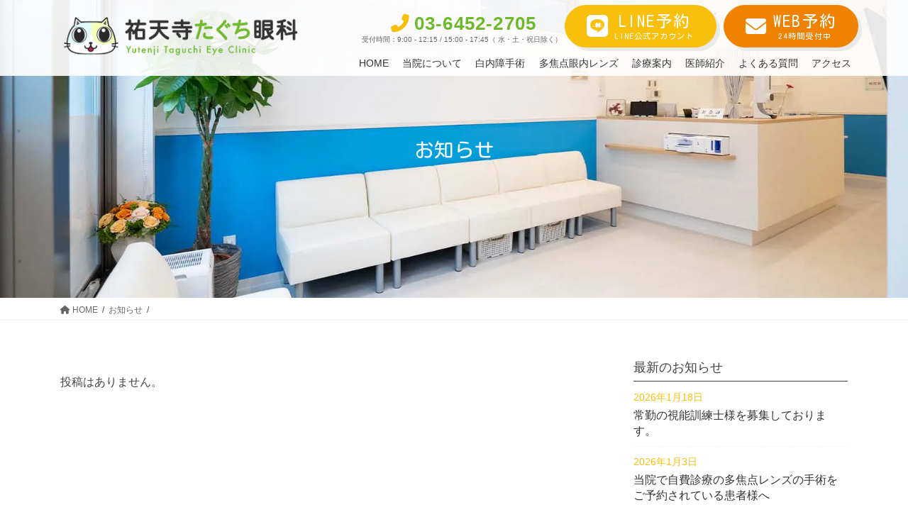

--- FILE ---
content_type: text/html; charset=UTF-8
request_url: https://yutenji-taguchi-eye.com/2024/03/?post_type=news
body_size: 15465
content:
<!DOCTYPE html>
<html lang="ja">
<head>
<meta charset="utf-8">
<meta http-equiv="X-UA-Compatible" content="IE=edge">
<meta name="viewport" content="width=device-width, initial-scale=1">

<!-- Google Tag Manager -->
<script>(function(w,d,s,l,i){w[l]=w[l]||[];w[l].push({'gtm.start':
new Date().getTime(),event:'gtm.js'});var f=d.getElementsByTagName(s)[0],
j=d.createElement(s),dl=l!='dataLayer'?'&l='+l:'';j.async=true;j.src=
'https://www.googletagmanager.com/gtm.js?id='+i+dl;f.parentNode.insertBefore(j,f);
})(window,document,'script','dataLayer','GTM-K9NM6GJ');</script>
<!-- End Google Tag Manager --><meta name='robots' content='noindex, follow' />
	<style>img:is([sizes="auto" i], [sizes^="auto," i]) { contain-intrinsic-size: 3000px 1500px }</style>
	
	<!-- This site is optimized with the Yoast SEO plugin v26.5 - https://yoast.com/wordpress/plugins/seo/ -->
	<title>3月 2024 - 祐天寺たぐち眼科</title>
	<meta property="og:locale" content="ja_JP" />
	<meta property="og:type" content="website" />
	<meta property="og:title" content="3月 2024 - 祐天寺たぐち眼科" />
	<meta property="og:url" content="https://yutenji-taguchi-eye.com/2024/03/" />
	<meta property="og:site_name" content="祐天寺たぐち眼科" />
	<meta name="twitter:card" content="summary_large_image" />
	<script type="application/ld+json" class="yoast-schema-graph">{"@context":"https://schema.org","@graph":[{"@type":"CollectionPage","@id":"https://yutenji-taguchi-eye.com/2024/03/","url":"https://yutenji-taguchi-eye.com/2024/03/","name":"3月 2024 - 祐天寺たぐち眼科","isPartOf":{"@id":"https://yutenji-taguchi-eye.com/#website"},"breadcrumb":{"@id":"https://yutenji-taguchi-eye.com/2024/03/#breadcrumb"},"inLanguage":"ja"},{"@type":"BreadcrumbList","@id":"https://yutenji-taguchi-eye.com/2024/03/#breadcrumb","itemListElement":[{"@type":"ListItem","position":1,"name":"ホーム","item":"https://yutenji-taguchi-eye.com/"},{"@type":"ListItem","position":2,"name":"アーカイブ: 3月 2024"}]},{"@type":"WebSite","@id":"https://yutenji-taguchi-eye.com/#website","url":"https://yutenji-taguchi-eye.com/","name":"祐天寺たぐち眼科","description":"","publisher":{"@id":"https://yutenji-taguchi-eye.com/#organization"},"potentialAction":[{"@type":"SearchAction","target":{"@type":"EntryPoint","urlTemplate":"https://yutenji-taguchi-eye.com/?s={search_term_string}"},"query-input":{"@type":"PropertyValueSpecification","valueRequired":true,"valueName":"search_term_string"}}],"inLanguage":"ja"},{"@type":"Organization","@id":"https://yutenji-taguchi-eye.com/#organization","name":"祐天寺たぐち眼科","url":"https://yutenji-taguchi-eye.com/","logo":{"@type":"ImageObject","inLanguage":"ja","@id":"https://yutenji-taguchi-eye.com/#/schema/logo/image/","url":"https://yutenji-taguchi-eye.com/wp-content/uploads/2025/03/logo_2.png","contentUrl":"https://yutenji-taguchi-eye.com/wp-content/uploads/2025/03/logo_2.png","width":366,"height":61,"caption":"祐天寺たぐち眼科"},"image":{"@id":"https://yutenji-taguchi-eye.com/#/schema/logo/image/"}}]}</script>
	<!-- / Yoast SEO plugin. -->


<link rel="alternate" type="application/rss+xml" title="祐天寺たぐち眼科 &raquo; フィード" href="https://yutenji-taguchi-eye.com/feed/" />
<link rel="alternate" type="application/rss+xml" title="祐天寺たぐち眼科 &raquo; コメントフィード" href="https://yutenji-taguchi-eye.com/comments/feed/" />
<link rel="alternate" type="application/rss+xml" title="祐天寺たぐち眼科 &raquo; お知らせ フィード" href="https://yutenji-taguchi-eye.com/news/feed/" />
<meta name="description" content=" の記事 祐天寺たぐち眼科 " /><script type="text/javascript">
/* <![CDATA[ */
window._wpemojiSettings = {"baseUrl":"https:\/\/s.w.org\/images\/core\/emoji\/16.0.1\/72x72\/","ext":".png","svgUrl":"https:\/\/s.w.org\/images\/core\/emoji\/16.0.1\/svg\/","svgExt":".svg","source":{"concatemoji":"https:\/\/yutenji-taguchi-eye.com\/wp-includes\/js\/wp-emoji-release.min.js?ver=6.8.3"}};
/*! This file is auto-generated */
!function(s,n){var o,i,e;function c(e){try{var t={supportTests:e,timestamp:(new Date).valueOf()};sessionStorage.setItem(o,JSON.stringify(t))}catch(e){}}function p(e,t,n){e.clearRect(0,0,e.canvas.width,e.canvas.height),e.fillText(t,0,0);var t=new Uint32Array(e.getImageData(0,0,e.canvas.width,e.canvas.height).data),a=(e.clearRect(0,0,e.canvas.width,e.canvas.height),e.fillText(n,0,0),new Uint32Array(e.getImageData(0,0,e.canvas.width,e.canvas.height).data));return t.every(function(e,t){return e===a[t]})}function u(e,t){e.clearRect(0,0,e.canvas.width,e.canvas.height),e.fillText(t,0,0);for(var n=e.getImageData(16,16,1,1),a=0;a<n.data.length;a++)if(0!==n.data[a])return!1;return!0}function f(e,t,n,a){switch(t){case"flag":return n(e,"\ud83c\udff3\ufe0f\u200d\u26a7\ufe0f","\ud83c\udff3\ufe0f\u200b\u26a7\ufe0f")?!1:!n(e,"\ud83c\udde8\ud83c\uddf6","\ud83c\udde8\u200b\ud83c\uddf6")&&!n(e,"\ud83c\udff4\udb40\udc67\udb40\udc62\udb40\udc65\udb40\udc6e\udb40\udc67\udb40\udc7f","\ud83c\udff4\u200b\udb40\udc67\u200b\udb40\udc62\u200b\udb40\udc65\u200b\udb40\udc6e\u200b\udb40\udc67\u200b\udb40\udc7f");case"emoji":return!a(e,"\ud83e\udedf")}return!1}function g(e,t,n,a){var r="undefined"!=typeof WorkerGlobalScope&&self instanceof WorkerGlobalScope?new OffscreenCanvas(300,150):s.createElement("canvas"),o=r.getContext("2d",{willReadFrequently:!0}),i=(o.textBaseline="top",o.font="600 32px Arial",{});return e.forEach(function(e){i[e]=t(o,e,n,a)}),i}function t(e){var t=s.createElement("script");t.src=e,t.defer=!0,s.head.appendChild(t)}"undefined"!=typeof Promise&&(o="wpEmojiSettingsSupports",i=["flag","emoji"],n.supports={everything:!0,everythingExceptFlag:!0},e=new Promise(function(e){s.addEventListener("DOMContentLoaded",e,{once:!0})}),new Promise(function(t){var n=function(){try{var e=JSON.parse(sessionStorage.getItem(o));if("object"==typeof e&&"number"==typeof e.timestamp&&(new Date).valueOf()<e.timestamp+604800&&"object"==typeof e.supportTests)return e.supportTests}catch(e){}return null}();if(!n){if("undefined"!=typeof Worker&&"undefined"!=typeof OffscreenCanvas&&"undefined"!=typeof URL&&URL.createObjectURL&&"undefined"!=typeof Blob)try{var e="postMessage("+g.toString()+"("+[JSON.stringify(i),f.toString(),p.toString(),u.toString()].join(",")+"));",a=new Blob([e],{type:"text/javascript"}),r=new Worker(URL.createObjectURL(a),{name:"wpTestEmojiSupports"});return void(r.onmessage=function(e){c(n=e.data),r.terminate(),t(n)})}catch(e){}c(n=g(i,f,p,u))}t(n)}).then(function(e){for(var t in e)n.supports[t]=e[t],n.supports.everything=n.supports.everything&&n.supports[t],"flag"!==t&&(n.supports.everythingExceptFlag=n.supports.everythingExceptFlag&&n.supports[t]);n.supports.everythingExceptFlag=n.supports.everythingExceptFlag&&!n.supports.flag,n.DOMReady=!1,n.readyCallback=function(){n.DOMReady=!0}}).then(function(){return e}).then(function(){var e;n.supports.everything||(n.readyCallback(),(e=n.source||{}).concatemoji?t(e.concatemoji):e.wpemoji&&e.twemoji&&(t(e.twemoji),t(e.wpemoji)))}))}((window,document),window._wpemojiSettings);
/* ]]> */
</script>
<link rel='stylesheet' id='vkExUnit_common_style-css' href='https://yutenji-taguchi-eye.com/wp-content/plugins/vk-all-in-one-expansion-unit/assets/css/vkExUnit_style.css?ver=9.112.4.0' type='text/css' media='all' />
<style id='vkExUnit_common_style-inline-css' type='text/css'>
:root {--ver_page_top_button_url:url(https://yutenji-taguchi-eye.com/wp-content/plugins/vk-all-in-one-expansion-unit/assets/images/to-top-btn-icon.svg);}@font-face {font-weight: normal;font-style: normal;font-family: "vk_sns";src: url("https://yutenji-taguchi-eye.com/wp-content/plugins/vk-all-in-one-expansion-unit/inc/sns/icons/fonts/vk_sns.eot?-bq20cj");src: url("https://yutenji-taguchi-eye.com/wp-content/plugins/vk-all-in-one-expansion-unit/inc/sns/icons/fonts/vk_sns.eot?#iefix-bq20cj") format("embedded-opentype"),url("https://yutenji-taguchi-eye.com/wp-content/plugins/vk-all-in-one-expansion-unit/inc/sns/icons/fonts/vk_sns.woff?-bq20cj") format("woff"),url("https://yutenji-taguchi-eye.com/wp-content/plugins/vk-all-in-one-expansion-unit/inc/sns/icons/fonts/vk_sns.ttf?-bq20cj") format("truetype"),url("https://yutenji-taguchi-eye.com/wp-content/plugins/vk-all-in-one-expansion-unit/inc/sns/icons/fonts/vk_sns.svg?-bq20cj#vk_sns") format("svg");}
.veu_promotion-alert__content--text {border: 1px solid rgba(0,0,0,0.125);padding: 0.5em 1em;border-radius: var(--vk-size-radius);margin-bottom: var(--vk-margin-block-bottom);font-size: 0.875rem;}/* Alert Content部分に段落タグを入れた場合に最後の段落の余白を0にする */.veu_promotion-alert__content--text p:last-of-type{margin-bottom:0;margin-top: 0;}
</style>
<style id='wp-emoji-styles-inline-css' type='text/css'>

	img.wp-smiley, img.emoji {
		display: inline !important;
		border: none !important;
		box-shadow: none !important;
		height: 1em !important;
		width: 1em !important;
		margin: 0 0.07em !important;
		vertical-align: -0.1em !important;
		background: none !important;
		padding: 0 !important;
	}
</style>
<link rel='stylesheet' id='wp-block-library-css' href='https://yutenji-taguchi-eye.com/wp-includes/css/dist/block-library/style.min.css?ver=6.8.3' type='text/css' media='all' />
<style id='wp-block-library-inline-css' type='text/css'>
/* VK Color Palettes */:root{ --wp--preset--color--vk-color-custom-1:#6fb92c}/* --vk-color-custom-1 is deprecated. */:root{ --vk-color-custom-1: var(--wp--preset--color--vk-color-custom-1);}:root{ --wp--preset--color--vk-color-custom-2:#ef8200}/* --vk-color-custom-2 is deprecated. */:root{ --vk-color-custom-2: var(--wp--preset--color--vk-color-custom-2);}:root{ --wp--preset--color--vk-color-custom-3:#f8c00c}/* --vk-color-custom-3 is deprecated. */:root{ --vk-color-custom-3: var(--wp--preset--color--vk-color-custom-3);}:root{ --wp--preset--color--vk-color-custom-4:#fcfdef}/* --vk-color-custom-4 is deprecated. */:root{ --vk-color-custom-4: var(--wp--preset--color--vk-color-custom-4);}:root{ --wp--preset--color--vk-color-custom-5:#f4faef}/* --vk-color-custom-5 is deprecated. */:root{ --vk-color-custom-5: var(--wp--preset--color--vk-color-custom-5);}
</style>
<style id='classic-theme-styles-inline-css' type='text/css'>
/*! This file is auto-generated */
.wp-block-button__link{color:#fff;background-color:#32373c;border-radius:9999px;box-shadow:none;text-decoration:none;padding:calc(.667em + 2px) calc(1.333em + 2px);font-size:1.125em}.wp-block-file__button{background:#32373c;color:#fff;text-decoration:none}
</style>
<style id='xo-event-calendar-event-calendar-style-inline-css' type='text/css'>
.xo-event-calendar{font-family:Helvetica Neue,Helvetica,Hiragino Kaku Gothic ProN,Meiryo,MS PGothic,sans-serif;overflow:auto;position:relative}.xo-event-calendar td,.xo-event-calendar th{padding:0!important}.xo-event-calendar .calendar:nth-child(n+2) .month-next,.xo-event-calendar .calendar:nth-child(n+2) .month-prev{visibility:hidden}.xo-event-calendar table{background-color:transparent;border-collapse:separate;border-spacing:0;color:#333;margin:0;padding:0;table-layout:fixed;width:100%}.xo-event-calendar table caption,.xo-event-calendar table tbody,.xo-event-calendar table td,.xo-event-calendar table tfoot,.xo-event-calendar table th,.xo-event-calendar table thead,.xo-event-calendar table tr{background:transparent;border:0;margin:0;opacity:1;outline:0;padding:0;vertical-align:baseline}.xo-event-calendar table table tr{display:table-row}.xo-event-calendar table table td,.xo-event-calendar table table th{display:table-cell;padding:0}.xo-event-calendar table.xo-month{border:1px solid #ccc;border-right-width:0;margin:0 0 8px;padding:0}.xo-event-calendar table.xo-month td,.xo-event-calendar table.xo-month th{background-color:#fff;border:1px solid #ccc;padding:0}.xo-event-calendar table.xo-month caption{caption-side:top}.xo-event-calendar table.xo-month .month-header{display:flex;flex-flow:wrap;justify-content:center;margin:4px 0}.xo-event-calendar table.xo-month .month-header>span{flex-grow:1;text-align:center}.xo-event-calendar table.xo-month button{background-color:transparent;border:0;box-shadow:none;color:#333;cursor:pointer;margin:0;overflow:hidden;padding:0;text-shadow:none;width:38px}.xo-event-calendar table.xo-month button[disabled]{cursor:default;opacity:.3}.xo-event-calendar table.xo-month button>span{text-align:center;vertical-align:middle}.xo-event-calendar table.xo-month button span.nav-prev{border-bottom:2px solid #333;border-left:2px solid #333;display:inline-block;font-size:0;height:13px;transform:rotate(45deg);width:13px}.xo-event-calendar table.xo-month button span.nav-next{border-right:2px solid #333;border-top:2px solid #333;display:inline-block;font-size:0;height:13px;transform:rotate(45deg);width:13px}.xo-event-calendar table.xo-month button:hover span.nav-next,.xo-event-calendar table.xo-month button:hover span.nav-prev{border-width:3px}.xo-event-calendar table.xo-month>thead th{border-width:0 1px 0 0;color:#333;font-size:.9em;font-weight:700;padding:1px 0;text-align:center}.xo-event-calendar table.xo-month>thead th.sunday{color:#d00}.xo-event-calendar table.xo-month>thead th.saturday{color:#00d}.xo-event-calendar table.xo-month .month-week{border:0;overflow:hidden;padding:0;position:relative;width:100%}.xo-event-calendar table.xo-month .month-week table{border:0;margin:0;padding:0}.xo-event-calendar table.xo-month .month-dayname{border-width:1px 0 0 1px;bottom:0;left:0;position:absolute;right:0;top:0}.xo-event-calendar table.xo-month .month-dayname td{border-width:1px 1px 0 0;padding:0}.xo-event-calendar table.xo-month .month-dayname td div{border-width:1px 1px 0 0;font-size:100%;height:1000px;line-height:1.2em;padding:4px;text-align:right}.xo-event-calendar table.xo-month .month-dayname td div.other-month{opacity:.6}.xo-event-calendar table.xo-month .month-dayname td div.today{color:#00d;font-weight:700}.xo-event-calendar table.xo-month .month-dayname-space{height:1.5em;position:relative;top:0}.xo-event-calendar table.xo-month .month-event{background-color:transparent;position:relative;top:0}.xo-event-calendar table.xo-month .month-event td{background-color:transparent;border-width:0 1px 0 0;padding:0 1px 2px}.xo-event-calendar table.xo-month .month-event-space{background-color:transparent;height:1.5em}.xo-event-calendar table.xo-month .month-event-space td{border-width:0 1px 0 0}.xo-event-calendar table.xo-month .month-event tr,.xo-event-calendar table.xo-month .month-event-space tr{background-color:transparent}.xo-event-calendar table.xo-month .month-event-title{background-color:#ccc;border-radius:3px;color:#666;display:block;font-size:.8em;margin:1px;overflow:hidden;padding:0 4px;text-align:left;white-space:nowrap}.xo-event-calendar p.holiday-title{font-size:90%;margin:0;padding:2px 0;vertical-align:middle}.xo-event-calendar p.holiday-title span{border:1px solid #ccc;margin:0 6px 0 0;padding:0 0 0 18px}.xo-event-calendar .loading-animation{left:50%;margin:-20px 0 0 -20px;position:absolute;top:50%}@media(min-width:600px){.xo-event-calendar .calendars.columns-2{-moz-column-gap:15px;column-gap:15px;display:grid;grid-template-columns:repeat(2,1fr);row-gap:5px}.xo-event-calendar .calendars.columns-2 .month-next,.xo-event-calendar .calendars.columns-2 .month-prev{visibility:hidden}.xo-event-calendar .calendars.columns-2 .calendar:first-child .month-prev,.xo-event-calendar .calendars.columns-2 .calendar:nth-child(2) .month-next{visibility:visible}.xo-event-calendar .calendars.columns-3{-moz-column-gap:15px;column-gap:15px;display:grid;grid-template-columns:repeat(3,1fr);row-gap:5px}.xo-event-calendar .calendars.columns-3 .month-next,.xo-event-calendar .calendars.columns-3 .month-prev{visibility:hidden}.xo-event-calendar .calendars.columns-3 .calendar:first-child .month-prev,.xo-event-calendar .calendars.columns-3 .calendar:nth-child(3) .month-next{visibility:visible}.xo-event-calendar .calendars.columns-4{-moz-column-gap:15px;column-gap:15px;display:grid;grid-template-columns:repeat(4,1fr);row-gap:5px}.xo-event-calendar .calendars.columns-4 .month-next,.xo-event-calendar .calendars.columns-4 .month-prev{visibility:hidden}.xo-event-calendar .calendars.columns-4 .calendar:first-child .month-prev,.xo-event-calendar .calendars.columns-4 .calendar:nth-child(4) .month-next{visibility:visible}}.xo-event-calendar.xo-calendar-loading .xo-months{opacity:.5}.xo-event-calendar.xo-calendar-loading .loading-animation{animation:loadingCircRot .8s linear infinite;border:5px solid rgba(0,0,0,.2);border-radius:50%;border-top-color:#4285f4;height:40px;width:40px}@keyframes loadingCircRot{0%{transform:rotate(0deg)}to{transform:rotate(359deg)}}.xo-event-calendar.is-style-legacy table.xo-month .month-header>span{font-size:120%;line-height:28px}.xo-event-calendar.is-style-regular table.xo-month button:not(:hover):not(:active):not(.has-background){background-color:transparent;color:#333}.xo-event-calendar.is-style-regular table.xo-month button>span{text-align:center;vertical-align:middle}.xo-event-calendar.is-style-regular table.xo-month button>span:not(.dashicons){font-size:2em;overflow:hidden;text-indent:100%;white-space:nowrap}.xo-event-calendar.is-style-regular table.xo-month .month-next,.xo-event-calendar.is-style-regular table.xo-month .month-prev{height:2em;width:2em}.xo-event-calendar.is-style-regular table.xo-month .month-header{align-items:center;display:flex;justify-content:center;padding:.2em 0}.xo-event-calendar.is-style-regular table.xo-month .month-header .calendar-caption{flex-grow:1}.xo-event-calendar.is-style-regular table.xo-month .month-header>span{font-size:1.1em}.xo-event-calendar.is-style-regular table.xo-month>thead th{background:#fafafa;font-size:.8em}.xo-event-calendar.is-style-regular table.xo-month .month-dayname td div{font-size:1em;padding:.2em}.xo-event-calendar.is-style-regular table.xo-month .month-dayname td div.today{color:#339;font-weight:700}.xo-event-calendar.is-style-regular .holiday-titles{display:inline-flex;flex-wrap:wrap;gap:.25em 1em}.xo-event-calendar.is-style-regular p.holiday-title{font-size:.875em;margin:0 0 .5em}.xo-event-calendar.is-style-regular p.holiday-title span{margin:0 .25em 0 0;padding:0 0 0 1.25em}

</style>
<style id='xo-event-calendar-simple-calendar-style-inline-css' type='text/css'>
.xo-simple-calendar{box-sizing:border-box;font-family:Helvetica Neue,Helvetica,Hiragino Kaku Gothic ProN,Meiryo,MS PGothic,sans-serif;margin:0;padding:0;position:relative}.xo-simple-calendar td,.xo-simple-calendar th{padding:0!important}.xo-simple-calendar .calendar:nth-child(n+2) .month-next,.xo-simple-calendar .calendar:nth-child(n+2) .month-prev{visibility:hidden}.xo-simple-calendar .calendar table.month{border:0;border-collapse:separate;border-spacing:1px;box-sizing:border-box;margin:0 0 .5em;min-width:auto;outline:0;padding:0;table-layout:fixed;width:100%}.xo-simple-calendar .calendar table.month caption,.xo-simple-calendar .calendar table.month tbody,.xo-simple-calendar .calendar table.month td,.xo-simple-calendar .calendar table.month tfoot,.xo-simple-calendar .calendar table.month th,.xo-simple-calendar .calendar table.month thead,.xo-simple-calendar .calendar table.month tr{background:transparent;border:0;margin:0;opacity:1;outline:0;padding:0;vertical-align:baseline}.xo-simple-calendar .calendar table.month caption{caption-side:top;font-size:1.1em}.xo-simple-calendar .calendar table.month .month-header{align-items:center;display:flex;justify-content:center;width:100%}.xo-simple-calendar .calendar table.month .month-header .month-title{flex-grow:1;font-size:1em;font-weight:400;letter-spacing:.1em;line-height:1em;padding:0;text-align:center}.xo-simple-calendar .calendar table.month .month-header button{background:none;background-color:transparent;border:0;font-size:1.4em;line-height:1.4em;margin:0;outline-offset:0;padding:0;width:1.4em}.xo-simple-calendar .calendar table.month .month-header button:not(:hover):not(:active):not(.has-background){background-color:transparent}.xo-simple-calendar .calendar table.month .month-header button:hover{opacity:.6}.xo-simple-calendar .calendar table.month .month-header button:disabled{cursor:auto;opacity:.3}.xo-simple-calendar .calendar table.month .month-header .month-next,.xo-simple-calendar .calendar table.month .month-header .month-prev{background-color:transparent;color:#333;cursor:pointer}.xo-simple-calendar .calendar table.month tr{background:transparent;border:0;outline:0}.xo-simple-calendar .calendar table.month td,.xo-simple-calendar .calendar table.month th{background:transparent;border:0;outline:0;text-align:center;vertical-align:middle;word-break:normal}.xo-simple-calendar .calendar table.month th{font-size:.8em;font-weight:700}.xo-simple-calendar .calendar table.month td{font-size:1em;font-weight:400}.xo-simple-calendar .calendar table.month .day.holiday{color:#333}.xo-simple-calendar .calendar table.month .day.other{opacity:.3}.xo-simple-calendar .calendar table.month .day>span{box-sizing:border-box;display:inline-block;padding:.2em;width:100%}.xo-simple-calendar .calendar table.month th>span{color:#333}.xo-simple-calendar .calendar table.month .day.sun>span,.xo-simple-calendar .calendar table.month th.sun>span{color:#ec0220}.xo-simple-calendar .calendar table.month .day.sat>span,.xo-simple-calendar .calendar table.month th.sat>span{color:#0069de}.xo-simple-calendar .calendars-footer{margin:.5em;padding:0}.xo-simple-calendar .calendars-footer ul.holiday-titles{border:0;display:inline-flex;flex-wrap:wrap;gap:.25em 1em;margin:0;outline:0;padding:0}.xo-simple-calendar .calendars-footer ul.holiday-titles li{border:0;list-style:none;margin:0;outline:0;padding:0}.xo-simple-calendar .calendars-footer ul.holiday-titles li:after,.xo-simple-calendar .calendars-footer ul.holiday-titles li:before{content:none}.xo-simple-calendar .calendars-footer ul.holiday-titles .mark{border-radius:50%;display:inline-block;height:1.2em;vertical-align:middle;width:1.2em}.xo-simple-calendar .calendars-footer ul.holiday-titles .title{font-size:.7em;vertical-align:middle}@media(min-width:600px){.xo-simple-calendar .calendars.columns-2{-moz-column-gap:15px;column-gap:15px;display:grid;grid-template-columns:repeat(2,1fr);row-gap:5px}.xo-simple-calendar .calendars.columns-2 .month-next,.xo-simple-calendar .calendars.columns-2 .month-prev{visibility:hidden}.xo-simple-calendar .calendars.columns-2 .calendar:first-child .month-prev,.xo-simple-calendar .calendars.columns-2 .calendar:nth-child(2) .month-next{visibility:visible}.xo-simple-calendar .calendars.columns-3{-moz-column-gap:15px;column-gap:15px;display:grid;grid-template-columns:repeat(3,1fr);row-gap:5px}.xo-simple-calendar .calendars.columns-3 .month-next,.xo-simple-calendar .calendars.columns-3 .month-prev{visibility:hidden}.xo-simple-calendar .calendars.columns-3 .calendar:first-child .month-prev,.xo-simple-calendar .calendars.columns-3 .calendar:nth-child(3) .month-next{visibility:visible}.xo-simple-calendar .calendars.columns-4{-moz-column-gap:15px;column-gap:15px;display:grid;grid-template-columns:repeat(4,1fr);row-gap:5px}.xo-simple-calendar .calendars.columns-4 .month-next,.xo-simple-calendar .calendars.columns-4 .month-prev{visibility:hidden}.xo-simple-calendar .calendars.columns-4 .calendar:first-child .month-prev,.xo-simple-calendar .calendars.columns-4 .calendar:nth-child(4) .month-next{visibility:visible}}.xo-simple-calendar .calendar-loading-animation{left:50%;margin:-20px 0 0 -20px;position:absolute;top:50%}.xo-simple-calendar.xo-calendar-loading .calendars{opacity:.3}.xo-simple-calendar.xo-calendar-loading .calendar-loading-animation{animation:SimpleCalendarLoadingCircRot .8s linear infinite;border:5px solid rgba(0,0,0,.2);border-radius:50%;border-top-color:#4285f4;height:40px;width:40px}@keyframes SimpleCalendarLoadingCircRot{0%{transform:rotate(0deg)}to{transform:rotate(359deg)}}.xo-simple-calendar.is-style-regular table.month{border-collapse:collapse;border-spacing:0}.xo-simple-calendar.is-style-regular table.month tr{border:0}.xo-simple-calendar.is-style-regular table.month .day>span{border-radius:50%;line-height:2em;padding:.1em;width:2.2em}.xo-simple-calendar.is-style-frame table.month{background:transparent;border-collapse:collapse;border-spacing:0}.xo-simple-calendar.is-style-frame table.month thead tr{background:#eee}.xo-simple-calendar.is-style-frame table.month tbody tr{background:#fff}.xo-simple-calendar.is-style-frame table.month td,.xo-simple-calendar.is-style-frame table.month th{border:1px solid #ccc}.xo-simple-calendar.is-style-frame .calendars-footer{margin:8px 0}.xo-simple-calendar.is-style-frame .calendars-footer ul.holiday-titles .mark{border:1px solid #ccc;border-radius:0}

</style>
<style id='global-styles-inline-css' type='text/css'>
:root{--wp--preset--aspect-ratio--square: 1;--wp--preset--aspect-ratio--4-3: 4/3;--wp--preset--aspect-ratio--3-4: 3/4;--wp--preset--aspect-ratio--3-2: 3/2;--wp--preset--aspect-ratio--2-3: 2/3;--wp--preset--aspect-ratio--16-9: 16/9;--wp--preset--aspect-ratio--9-16: 9/16;--wp--preset--color--black: #000000;--wp--preset--color--cyan-bluish-gray: #abb8c3;--wp--preset--color--white: #ffffff;--wp--preset--color--pale-pink: #f78da7;--wp--preset--color--vivid-red: #cf2e2e;--wp--preset--color--luminous-vivid-orange: #ff6900;--wp--preset--color--luminous-vivid-amber: #fcb900;--wp--preset--color--light-green-cyan: #7bdcb5;--wp--preset--color--vivid-green-cyan: #00d084;--wp--preset--color--pale-cyan-blue: #8ed1fc;--wp--preset--color--vivid-cyan-blue: #0693e3;--wp--preset--color--vivid-purple: #9b51e0;--wp--preset--color--vk-color-custom-1: #6fb92c;--wp--preset--color--vk-color-custom-2: #ef8200;--wp--preset--color--vk-color-custom-3: #f8c00c;--wp--preset--color--vk-color-custom-4: #fcfdef;--wp--preset--color--vk-color-custom-5: #f4faef;--wp--preset--gradient--vivid-cyan-blue-to-vivid-purple: linear-gradient(135deg,rgba(6,147,227,1) 0%,rgb(155,81,224) 100%);--wp--preset--gradient--light-green-cyan-to-vivid-green-cyan: linear-gradient(135deg,rgb(122,220,180) 0%,rgb(0,208,130) 100%);--wp--preset--gradient--luminous-vivid-amber-to-luminous-vivid-orange: linear-gradient(135deg,rgba(252,185,0,1) 0%,rgba(255,105,0,1) 100%);--wp--preset--gradient--luminous-vivid-orange-to-vivid-red: linear-gradient(135deg,rgba(255,105,0,1) 0%,rgb(207,46,46) 100%);--wp--preset--gradient--very-light-gray-to-cyan-bluish-gray: linear-gradient(135deg,rgb(238,238,238) 0%,rgb(169,184,195) 100%);--wp--preset--gradient--cool-to-warm-spectrum: linear-gradient(135deg,rgb(74,234,220) 0%,rgb(151,120,209) 20%,rgb(207,42,186) 40%,rgb(238,44,130) 60%,rgb(251,105,98) 80%,rgb(254,248,76) 100%);--wp--preset--gradient--blush-light-purple: linear-gradient(135deg,rgb(255,206,236) 0%,rgb(152,150,240) 100%);--wp--preset--gradient--blush-bordeaux: linear-gradient(135deg,rgb(254,205,165) 0%,rgb(254,45,45) 50%,rgb(107,0,62) 100%);--wp--preset--gradient--luminous-dusk: linear-gradient(135deg,rgb(255,203,112) 0%,rgb(199,81,192) 50%,rgb(65,88,208) 100%);--wp--preset--gradient--pale-ocean: linear-gradient(135deg,rgb(255,245,203) 0%,rgb(182,227,212) 50%,rgb(51,167,181) 100%);--wp--preset--gradient--electric-grass: linear-gradient(135deg,rgb(202,248,128) 0%,rgb(113,206,126) 100%);--wp--preset--gradient--midnight: linear-gradient(135deg,rgb(2,3,129) 0%,rgb(40,116,252) 100%);--wp--preset--font-size--small: 13px;--wp--preset--font-size--medium: 20px;--wp--preset--font-size--large: 36px;--wp--preset--font-size--x-large: 42px;--wp--preset--spacing--20: 0.44rem;--wp--preset--spacing--30: 0.67rem;--wp--preset--spacing--40: 1rem;--wp--preset--spacing--50: 1.5rem;--wp--preset--spacing--60: 2.25rem;--wp--preset--spacing--70: 3.38rem;--wp--preset--spacing--80: 5.06rem;--wp--preset--shadow--natural: 6px 6px 9px rgba(0, 0, 0, 0.2);--wp--preset--shadow--deep: 12px 12px 50px rgba(0, 0, 0, 0.4);--wp--preset--shadow--sharp: 6px 6px 0px rgba(0, 0, 0, 0.2);--wp--preset--shadow--outlined: 6px 6px 0px -3px rgba(255, 255, 255, 1), 6px 6px rgba(0, 0, 0, 1);--wp--preset--shadow--crisp: 6px 6px 0px rgba(0, 0, 0, 1);}:where(.is-layout-flex){gap: 0.5em;}:where(.is-layout-grid){gap: 0.5em;}body .is-layout-flex{display: flex;}.is-layout-flex{flex-wrap: wrap;align-items: center;}.is-layout-flex > :is(*, div){margin: 0;}body .is-layout-grid{display: grid;}.is-layout-grid > :is(*, div){margin: 0;}:where(.wp-block-columns.is-layout-flex){gap: 2em;}:where(.wp-block-columns.is-layout-grid){gap: 2em;}:where(.wp-block-post-template.is-layout-flex){gap: 1.25em;}:where(.wp-block-post-template.is-layout-grid){gap: 1.25em;}.has-black-color{color: var(--wp--preset--color--black) !important;}.has-cyan-bluish-gray-color{color: var(--wp--preset--color--cyan-bluish-gray) !important;}.has-white-color{color: var(--wp--preset--color--white) !important;}.has-pale-pink-color{color: var(--wp--preset--color--pale-pink) !important;}.has-vivid-red-color{color: var(--wp--preset--color--vivid-red) !important;}.has-luminous-vivid-orange-color{color: var(--wp--preset--color--luminous-vivid-orange) !important;}.has-luminous-vivid-amber-color{color: var(--wp--preset--color--luminous-vivid-amber) !important;}.has-light-green-cyan-color{color: var(--wp--preset--color--light-green-cyan) !important;}.has-vivid-green-cyan-color{color: var(--wp--preset--color--vivid-green-cyan) !important;}.has-pale-cyan-blue-color{color: var(--wp--preset--color--pale-cyan-blue) !important;}.has-vivid-cyan-blue-color{color: var(--wp--preset--color--vivid-cyan-blue) !important;}.has-vivid-purple-color{color: var(--wp--preset--color--vivid-purple) !important;}.has-vk-color-custom-1-color{color: var(--wp--preset--color--vk-color-custom-1) !important;}.has-vk-color-custom-2-color{color: var(--wp--preset--color--vk-color-custom-2) !important;}.has-vk-color-custom-3-color{color: var(--wp--preset--color--vk-color-custom-3) !important;}.has-vk-color-custom-4-color{color: var(--wp--preset--color--vk-color-custom-4) !important;}.has-vk-color-custom-5-color{color: var(--wp--preset--color--vk-color-custom-5) !important;}.has-black-background-color{background-color: var(--wp--preset--color--black) !important;}.has-cyan-bluish-gray-background-color{background-color: var(--wp--preset--color--cyan-bluish-gray) !important;}.has-white-background-color{background-color: var(--wp--preset--color--white) !important;}.has-pale-pink-background-color{background-color: var(--wp--preset--color--pale-pink) !important;}.has-vivid-red-background-color{background-color: var(--wp--preset--color--vivid-red) !important;}.has-luminous-vivid-orange-background-color{background-color: var(--wp--preset--color--luminous-vivid-orange) !important;}.has-luminous-vivid-amber-background-color{background-color: var(--wp--preset--color--luminous-vivid-amber) !important;}.has-light-green-cyan-background-color{background-color: var(--wp--preset--color--light-green-cyan) !important;}.has-vivid-green-cyan-background-color{background-color: var(--wp--preset--color--vivid-green-cyan) !important;}.has-pale-cyan-blue-background-color{background-color: var(--wp--preset--color--pale-cyan-blue) !important;}.has-vivid-cyan-blue-background-color{background-color: var(--wp--preset--color--vivid-cyan-blue) !important;}.has-vivid-purple-background-color{background-color: var(--wp--preset--color--vivid-purple) !important;}.has-vk-color-custom-1-background-color{background-color: var(--wp--preset--color--vk-color-custom-1) !important;}.has-vk-color-custom-2-background-color{background-color: var(--wp--preset--color--vk-color-custom-2) !important;}.has-vk-color-custom-3-background-color{background-color: var(--wp--preset--color--vk-color-custom-3) !important;}.has-vk-color-custom-4-background-color{background-color: var(--wp--preset--color--vk-color-custom-4) !important;}.has-vk-color-custom-5-background-color{background-color: var(--wp--preset--color--vk-color-custom-5) !important;}.has-black-border-color{border-color: var(--wp--preset--color--black) !important;}.has-cyan-bluish-gray-border-color{border-color: var(--wp--preset--color--cyan-bluish-gray) !important;}.has-white-border-color{border-color: var(--wp--preset--color--white) !important;}.has-pale-pink-border-color{border-color: var(--wp--preset--color--pale-pink) !important;}.has-vivid-red-border-color{border-color: var(--wp--preset--color--vivid-red) !important;}.has-luminous-vivid-orange-border-color{border-color: var(--wp--preset--color--luminous-vivid-orange) !important;}.has-luminous-vivid-amber-border-color{border-color: var(--wp--preset--color--luminous-vivid-amber) !important;}.has-light-green-cyan-border-color{border-color: var(--wp--preset--color--light-green-cyan) !important;}.has-vivid-green-cyan-border-color{border-color: var(--wp--preset--color--vivid-green-cyan) !important;}.has-pale-cyan-blue-border-color{border-color: var(--wp--preset--color--pale-cyan-blue) !important;}.has-vivid-cyan-blue-border-color{border-color: var(--wp--preset--color--vivid-cyan-blue) !important;}.has-vivid-purple-border-color{border-color: var(--wp--preset--color--vivid-purple) !important;}.has-vk-color-custom-1-border-color{border-color: var(--wp--preset--color--vk-color-custom-1) !important;}.has-vk-color-custom-2-border-color{border-color: var(--wp--preset--color--vk-color-custom-2) !important;}.has-vk-color-custom-3-border-color{border-color: var(--wp--preset--color--vk-color-custom-3) !important;}.has-vk-color-custom-4-border-color{border-color: var(--wp--preset--color--vk-color-custom-4) !important;}.has-vk-color-custom-5-border-color{border-color: var(--wp--preset--color--vk-color-custom-5) !important;}.has-vivid-cyan-blue-to-vivid-purple-gradient-background{background: var(--wp--preset--gradient--vivid-cyan-blue-to-vivid-purple) !important;}.has-light-green-cyan-to-vivid-green-cyan-gradient-background{background: var(--wp--preset--gradient--light-green-cyan-to-vivid-green-cyan) !important;}.has-luminous-vivid-amber-to-luminous-vivid-orange-gradient-background{background: var(--wp--preset--gradient--luminous-vivid-amber-to-luminous-vivid-orange) !important;}.has-luminous-vivid-orange-to-vivid-red-gradient-background{background: var(--wp--preset--gradient--luminous-vivid-orange-to-vivid-red) !important;}.has-very-light-gray-to-cyan-bluish-gray-gradient-background{background: var(--wp--preset--gradient--very-light-gray-to-cyan-bluish-gray) !important;}.has-cool-to-warm-spectrum-gradient-background{background: var(--wp--preset--gradient--cool-to-warm-spectrum) !important;}.has-blush-light-purple-gradient-background{background: var(--wp--preset--gradient--blush-light-purple) !important;}.has-blush-bordeaux-gradient-background{background: var(--wp--preset--gradient--blush-bordeaux) !important;}.has-luminous-dusk-gradient-background{background: var(--wp--preset--gradient--luminous-dusk) !important;}.has-pale-ocean-gradient-background{background: var(--wp--preset--gradient--pale-ocean) !important;}.has-electric-grass-gradient-background{background: var(--wp--preset--gradient--electric-grass) !important;}.has-midnight-gradient-background{background: var(--wp--preset--gradient--midnight) !important;}.has-small-font-size{font-size: var(--wp--preset--font-size--small) !important;}.has-medium-font-size{font-size: var(--wp--preset--font-size--medium) !important;}.has-large-font-size{font-size: var(--wp--preset--font-size--large) !important;}.has-x-large-font-size{font-size: var(--wp--preset--font-size--x-large) !important;}
:where(.wp-block-post-template.is-layout-flex){gap: 1.25em;}:where(.wp-block-post-template.is-layout-grid){gap: 1.25em;}
:where(.wp-block-columns.is-layout-flex){gap: 2em;}:where(.wp-block-columns.is-layout-grid){gap: 2em;}
:root :where(.wp-block-pullquote){font-size: 1.5em;line-height: 1.6;}
</style>
<link rel='stylesheet' id='foobox-free-min-css' href='https://yutenji-taguchi-eye.com/wp-content/plugins/foobox-image-lightbox/free/css/foobox.free.min.css?ver=2.7.35' type='text/css' media='all' />
<link rel='stylesheet' id='vk-swiper-style-css' href='https://yutenji-taguchi-eye.com/wp-content/plugins/vk-blocks/vendor/vektor-inc/vk-swiper/src/assets/css/swiper-bundle.min.css?ver=11.0.2' type='text/css' media='all' />
<link rel='stylesheet' id='dashicons-css' href='https://yutenji-taguchi-eye.com/wp-includes/css/dashicons.min.css?ver=6.8.3' type='text/css' media='all' />
<link rel='stylesheet' id='xo-event-calendar-css' href='https://yutenji-taguchi-eye.com/wp-content/plugins/xo-event-calendar/css/xo-event-calendar.css?ver=3.2.10' type='text/css' media='all' />
<link rel='stylesheet' id='bootstrap-4-style-css' href='https://yutenji-taguchi-eye.com/wp-content/themes/lightning-pro/library/bootstrap-4/css/bootstrap.min.css?ver=4.5.0' type='text/css' media='all' />
<link rel='stylesheet' id='lightning-common-style-css' href='https://yutenji-taguchi-eye.com/wp-content/themes/lightning-pro/assets/css/common.css?ver=8.23.14' type='text/css' media='all' />
<style id='lightning-common-style-inline-css' type='text/css'>
/* vk-mobile-nav */:root {--vk-mobile-nav-menu-btn-bg-src: url("https://yutenji-taguchi-eye.com/wp-content/themes/lightning-pro/inc/vk-mobile-nav/package/images/vk-menu-btn-black.svg");--vk-mobile-nav-menu-btn-close-bg-src: url("https://yutenji-taguchi-eye.com/wp-content/themes/lightning-pro/inc/vk-mobile-nav/package/images/vk-menu-close-black.svg");--vk-menu-acc-icon-open-black-bg-src: url("https://yutenji-taguchi-eye.com/wp-content/themes/lightning-pro/inc/vk-mobile-nav/package/images/vk-menu-acc-icon-open-black.svg");--vk-menu-acc-icon-open-white-bg-src: url("https://yutenji-taguchi-eye.com/wp-content/themes/lightning-pro/inc/vk-mobile-nav/package/images/vk-menu-acc-icon-open-white.svg");--vk-menu-acc-icon-close-black-bg-src: url("https://yutenji-taguchi-eye.com/wp-content/themes/lightning-pro/inc/vk-mobile-nav/package/images/vk-menu-close-black.svg");--vk-menu-acc-icon-close-white-bg-src: url("https://yutenji-taguchi-eye.com/wp-content/themes/lightning-pro/inc/vk-mobile-nav/package/images/vk-menu-close-white.svg");}
</style>
<link rel='stylesheet' id='lightning-design-style-css' href='https://yutenji-taguchi-eye.com/wp-content/themes/lightning-pro/design-skin/origin2/css/style.css?ver=8.23.14' type='text/css' media='all' />
<style id='lightning-design-style-inline-css' type='text/css'>
:root {--color-key:#6fb92c;--wp--preset--color--vk-color-primary:#6fb92c;--color-key-dark:#538b21;}
/* ltg common custom */:root {--vk-menu-acc-btn-border-color:#333;--vk-color-primary:#6fb92c;--color-key:#6fb92c;--wp--preset--color--vk-color-primary:#6fb92c;--color-key-dark:#538b21;}.bbp-submit-wrapper .button.submit { background-color:#538b21 ; }.bbp-submit-wrapper .button.submit:hover { background-color:#6fb92c ; }.veu_color_txt_key { color:#538b21 ; }.veu_color_bg_key { background-color:#538b21 ; }.veu_color_border_key { border-color:#538b21 ; }.btn-default { border-color:#6fb92c;color:#6fb92c;}.btn-default:focus,.btn-default:hover { border-color:#6fb92c;background-color: #6fb92c; }.wp-block-search__button,.btn-primary { background-color:#6fb92c;border-color:#538b21; }.wp-block-search__button:focus,.wp-block-search__button:hover,.btn-primary:not(:disabled):not(.disabled):active,.btn-primary:focus,.btn-primary:hover { background-color:#538b21;border-color:#6fb92c; }.btn-outline-primary { color : #6fb92c ; border-color:#6fb92c; }.btn-outline-primary:not(:disabled):not(.disabled):active,.btn-outline-primary:focus,.btn-outline-primary:hover { color : #fff; background-color:#6fb92c;border-color:#538b21; }a { color:#ef8200; }a:hover { color:#f8c00c; }/* sidebar child menu display */.localNav ul ul.children{ display:none; }.localNav ul li.current_page_ancestor ul.children,.localNav ul li.current_page_item ul.children,.localNav ul li.current-cat ul.children{ display:block; }/* ExUnit widget ( child page list widget and so on ) */.localNavi ul.children{ display:none; }.localNavi li.current_page_ancestor ul.children,.localNavi li.current_page_item ul.children,.localNavi li.current-cat ul.children{ display:block; }
.media .media-body .media-heading a:hover { color:#6fb92c; }@media (min-width: 768px){.gMenu > li:before,.gMenu > li.menu-item-has-children::after { border-bottom-color:#538b21 }.gMenu li li { background-color:#538b21 }.gMenu li li a:hover { background-color:#6fb92c; }} /* @media (min-width: 768px) */h2,.mainSection-title { border-top-color:#6fb92c; }h3:after,.subSection-title:after { border-bottom-color:#6fb92c; }ul.page-numbers li span.page-numbers.current,.page-link dl .post-page-numbers.current { background-color:#6fb92c; }.pager li > a { border-color:#6fb92c;color:#6fb92c;}.pager li > a:hover { background-color:#6fb92c;color:#fff;}.siteFooter { border-top-color:#6fb92c; }dt { border-left-color:#6fb92c; }:root {--g_nav_main_acc_icon_open_url:url(https://yutenji-taguchi-eye.com/wp-content/themes/lightning-pro/inc/vk-mobile-nav/package/images/vk-menu-acc-icon-open-black.svg);--g_nav_main_acc_icon_close_url: url(https://yutenji-taguchi-eye.com/wp-content/themes/lightning-pro/inc/vk-mobile-nav/package/images/vk-menu-close-black.svg);--g_nav_sub_acc_icon_open_url: url(https://yutenji-taguchi-eye.com/wp-content/themes/lightning-pro/inc/vk-mobile-nav/package/images/vk-menu-acc-icon-open-white.svg);--g_nav_sub_acc_icon_close_url: url(https://yutenji-taguchi-eye.com/wp-content/themes/lightning-pro/inc/vk-mobile-nav/package/images/vk-menu-close-white.svg);}
/* page header */:root{--vk-page-header-url : url(https://yutenji-taguchi-eye.com/wp-content/uploads/2022/06/head1.jpg);}@media ( max-width:575.98px ){:root{--vk-page-header-url : url(https://yutenji-taguchi-eye.com/wp-content/uploads/2022/06/head1.jpg);}}.page-header{ position:relative;background-color:#000000;background: var(--vk-page-header-url, url(https://yutenji-taguchi-eye.com/wp-content/uploads/2022/06/head1.jpg) ) no-repeat 50% center;background-size: cover;}.page-header h1.page-header_pageTitle,.page-header div.page-header_pageTitle{margin-top:5em;margin-bottom:calc( 5em - 0.1em );}
/* Font switch */.navbar-brand.siteHeader_logo{ font-family:"游ゴシック Medium","Yu Gothic Medium","游ゴシック体",YuGothic,"ヒラギノ角ゴ ProN W3", Hiragino Kaku Gothic ProN,sans-serif;font-display: swap;}.gMenu_name,.vk-mobile-nav .menu,.mobile-fix-nav-menu{ font-family:"游ゴシック Medium","Yu Gothic Medium","游ゴシック体",YuGothic,"ヒラギノ角ゴ ProN W3", Hiragino Kaku Gothic ProN,sans-serif;font-display: swap;}.gMenu_description{ font-family:"游ゴシック Medium","Yu Gothic Medium","游ゴシック体",YuGothic,"ヒラギノ角ゴ ProN W3", Hiragino Kaku Gothic ProN,sans-serif;font-display: swap;}h1,h2,h3,h4,h5,h6,dt,.page-header_pageTitle,.mainSection-title,.subSection-title,.veu_leadTxt,.lead{ font-family:"游ゴシック Medium","Yu Gothic Medium","游ゴシック体",YuGothic,"ヒラギノ角ゴ ProN W3", Hiragino Kaku Gothic ProN,sans-serif;font-display: swap;}body{ font-family:"游ゴシック Medium","Yu Gothic Medium","游ゴシック体",YuGothic,"ヒラギノ角ゴ ProN W3", Hiragino Kaku Gothic ProN,sans-serif;font-display: swap;}
.vk-campaign-text{background:#eab010;color:#fff;}.vk-campaign-text_btn,.vk-campaign-text_btn:link,.vk-campaign-text_btn:visited,.vk-campaign-text_btn:focus,.vk-campaign-text_btn:active{background:#fff;color:#4c4c4c;}a.vk-campaign-text_btn:hover{background:#eab010;color:#fff;}.vk-campaign-text_link,.vk-campaign-text_link:link,.vk-campaign-text_link:hover,.vk-campaign-text_link:visited,.vk-campaign-text_link:active,.vk-campaign-text_link:focus{color:#fff;}
.siteFooter {background-color:#ffffff;}
</style>
<link rel='stylesheet' id='veu-cta-css' href='https://yutenji-taguchi-eye.com/wp-content/plugins/vk-all-in-one-expansion-unit/inc/call-to-action/package/assets/css/style.css?ver=9.112.4.0' type='text/css' media='all' />
<link rel='stylesheet' id='vk-blocks-build-css-css' href='https://yutenji-taguchi-eye.com/wp-content/plugins/vk-blocks/build/block-build.css?ver=1.115.0.1' type='text/css' media='all' />
<style id='vk-blocks-build-css-inline-css' type='text/css'>

	:root {
		--vk_image-mask-circle: url(https://yutenji-taguchi-eye.com/wp-content/plugins/vk-blocks/inc/vk-blocks/images/circle.svg);
		--vk_image-mask-wave01: url(https://yutenji-taguchi-eye.com/wp-content/plugins/vk-blocks/inc/vk-blocks/images/wave01.svg);
		--vk_image-mask-wave02: url(https://yutenji-taguchi-eye.com/wp-content/plugins/vk-blocks/inc/vk-blocks/images/wave02.svg);
		--vk_image-mask-wave03: url(https://yutenji-taguchi-eye.com/wp-content/plugins/vk-blocks/inc/vk-blocks/images/wave03.svg);
		--vk_image-mask-wave04: url(https://yutenji-taguchi-eye.com/wp-content/plugins/vk-blocks/inc/vk-blocks/images/wave04.svg);
	}
	

	:root {

		--vk-balloon-border-width:1px;

		--vk-balloon-speech-offset:-12px;
	}
	

	:root {
		--vk_flow-arrow: url(https://yutenji-taguchi-eye.com/wp-content/plugins/vk-blocks/inc/vk-blocks/images/arrow_bottom.svg);
	}
	
</style>
<link rel='stylesheet' id='lightning-theme-style-css' href='https://yutenji-taguchi-eye.com/wp-content/themes/lightning-pro-child/style.css?ver=8.23.14' type='text/css' media='all' />
<link rel='stylesheet' id='vk-font-awesome-css' href='https://yutenji-taguchi-eye.com/wp-content/themes/lightning-pro/vendor/vektor-inc/font-awesome-versions/src/versions/6/css/all.min.css?ver=6.6.0' type='text/css' media='all' />
<link rel='stylesheet' id='vk-mobile-fix-nav-css' href='https://yutenji-taguchi-eye.com/wp-content/themes/lightning-pro/inc/vk-mobile-fix-nav/package/css/vk-mobile-fix-nav.css?ver=0.0.0' type='text/css' media='all' />
<link rel='stylesheet' id='vk-media-posts-style-css' href='https://yutenji-taguchi-eye.com/wp-content/themes/lightning-pro/inc/media-posts/package/css/media-posts.css?ver=1.2' type='text/css' media='all' />
<link rel='stylesheet' id='common_scss-style-css' href='https://yutenji-taguchi-eye.com/wp-content/themes/lightning-pro-child/assets/scss/style.css?ver=2025061304526' type='text/css' media='all' />
<link rel='stylesheet' id='common-style-css' href='https://yutenji-taguchi-eye.com/wp-content/themes/lightning-pro-child/assets/css/style.css?ver=2025061031336' type='text/css' media='all' />
<script type="text/javascript" src="https://yutenji-taguchi-eye.com/wp-includes/js/jquery/jquery.min.js?ver=3.7.1" id="jquery-core-js"></script>
<script type="text/javascript" src="https://yutenji-taguchi-eye.com/wp-includes/js/jquery/jquery-migrate.min.js?ver=3.4.1" id="jquery-migrate-js"></script>
<script type="text/javascript" id="foobox-free-min-js-before">
/* <![CDATA[ */
/* Run FooBox FREE (v2.7.35) */
var FOOBOX = window.FOOBOX = {
	ready: true,
	disableOthers: false,
	o: {wordpress: { enabled: true }, countMessage:'image %index of %total', captions: { dataTitle: ["captionTitle","title"], dataDesc: ["captionDesc","description"] }, rel: '', excludes:'.fbx-link,.nofoobox,.nolightbox,a[href*="pinterest.com/pin/create/button/"]', affiliate : { enabled: false }},
	selectors: [
		".foogallery-container.foogallery-lightbox-foobox", ".foogallery-container.foogallery-lightbox-foobox-free", ".gallery", ".wp-block-gallery", ".wp-caption", ".wp-block-image", "a:has(img[class*=wp-image-])", ".post a:has(img[class*=wp-image-])", ".foobox"
	],
	pre: function( $ ){
		// Custom JavaScript (Pre)
		
	},
	post: function( $ ){
		// Custom JavaScript (Post)
		
		// Custom Captions Code
		
	},
	custom: function( $ ){
		// Custom Extra JS
		
	}
};
/* ]]> */
</script>
<script type="text/javascript" src="https://yutenji-taguchi-eye.com/wp-content/plugins/foobox-image-lightbox/free/js/foobox.free.min.js?ver=2.7.35" id="foobox-free-min-js"></script>
<link rel="https://api.w.org/" href="https://yutenji-taguchi-eye.com/wp-json/" /><link rel="EditURI" type="application/rsd+xml" title="RSD" href="https://yutenji-taguchi-eye.com/xmlrpc.php?rsd" />
<meta name="generator" content="WordPress 6.8.3" />
<link rel="preconnect" href="https://fonts.googleapis.com">
<link rel="preconnect" href="https://fonts.gstatic.com" crossorigin>
<link href="https://fonts.googleapis.com/css2?family=Kosugi+Maru&display=swap" rel="stylesheet">
<link href="https://fonts.googleapis.com/css2?family=Quicksand:wght@500;600;700&display=swap" rel="stylesheet">
<style id="lightning-color-custom-for-plugins" type="text/css">/* ltg theme common */.color_key_bg,.color_key_bg_hover:hover{background-color: #6fb92c;}.color_key_txt,.color_key_txt_hover:hover{color: #6fb92c;}.color_key_border,.color_key_border_hover:hover{border-color: #6fb92c;}.color_key_dark_bg,.color_key_dark_bg_hover:hover{background-color: #538b21;}.color_key_dark_txt,.color_key_dark_txt_hover:hover{color: #538b21;}.color_key_dark_border,.color_key_dark_border_hover:hover{border-color: #538b21;}</style><link rel="icon" href="https://yutenji-taguchi-eye.com/wp-content/uploads/2022/06/cropped-android-chrome-512x512-1-32x32.png" sizes="32x32" />
<link rel="icon" href="https://yutenji-taguchi-eye.com/wp-content/uploads/2022/06/cropped-android-chrome-512x512-1-192x192.png" sizes="192x192" />
<link rel="apple-touch-icon" href="https://yutenji-taguchi-eye.com/wp-content/uploads/2022/06/cropped-android-chrome-512x512-1-180x180.png" />
<meta name="msapplication-TileImage" content="https://yutenji-taguchi-eye.com/wp-content/uploads/2022/06/cropped-android-chrome-512x512-1-270x270.png" />
		<style type="text/css" id="wp-custom-css">
			/*** メニュー調整 ***/
.vk-mobile-nav .acc-btn {
  display: none !important;
}

.device-pc .gMenu>li a, .gMenu>li a {
    padding: .6em .8em;
}
@media (min-width: 1300px) {
    .container, .container-lg, .container-md, .container-sm, .container-xl {
        max-width: 1340px;
    }
}
@media (max-width: 1299px) {
	.gMenu{
        flex-wrap:wrap;
        max-width: 800px;
    }
/*   .carousel{
        margin-top: 160px!important;
    } */
}
@media screen and (min-width: 992px) and (max-width: 1179px) {
    .gMenu{
        max-width: 640px;
    }
}



/*** 医師紹介 ***/
.post-933 .history {
    margin-bottom: 80px;
}
.doctor__img.dammy {
    display: none;
}
.doctor__img.dammy + .doctor__info {
    width: 100%;
}

/*** li表示崩れ対処 ｜ VK Blocks不具合　***/
ul:not(.wp-block-social-links).is-style-vk-arrow-mark li::before, ol.is-style-vk-arrow-mark li::before {
    content: "" !important;
}

ul.is-style-vk-arrow-mark li {
    padding: 0 0 0 0px !important;
}		</style>
		
</head>
<body data-rsssl=1 class="archive date post-type-archive post-type-archive-news wp-custom-logo wp-theme-lightning-pro wp-child-theme-lightning-pro-child vk-blocks low-body fa_v6_css post-type-news bootstrap4 device-pc mobile-fix-nav_enable">
<a class="skip-link screen-reader-text" href="#main">コンテンツに移動</a>
<a class="skip-link screen-reader-text" href="#vk-mobile-nav">ナビゲーションに移動</a>
<!-- Google Tag Manager (noscript) -->
    <noscript><iframe src="https://www.googletagmanager.com/ns.html?id=GTM-K9NM6GJ" title="Google Tag Manager (noscript)" height="0" width="0" style="display:none;visibility:hidden"></iframe></noscript>
    <!-- End Google Tag Manager (noscript) --><header class="siteHeader">
	    <!-- [ .headerTop ] -->


    <div class="headerTop __1" id="headerTop">
        <div class="container">
            <p class="headerTop_description"></p>

                    <nav>
    <ul id="%1$s" class="%2$s nav">
        <li class="headerTop_tel">
            <!-- <span class="tel_time_note">クリニックへのお問い合わせ</span> -->
            <a class="headerTop_tel_wrap" href="tel:03-6452-2705"><i class="fas fa-phone-alt"></i>03-6452-2705            </a>
            <span class="tel_time">受付時間：9:00 - 12:15 / 15:00 - 17:45（ 水・土・祝日除く）</span>
        </li>
        <li class="headerTop_contactBtn">
            <a href="https://line.me/R/ti/p/@782fkbfc" target="_blank" class="btn btn-tertiary"><i class="fab fa-line"></i>
                <span class="btn_txt">LINE予約
                    <span class="tel_res_note">LINE公式アカウント</span>
                </span>
            </a>
        </li>
        <li class="headerTop_contactBtn">
            <a href="https://my.3bees.com/facilities/8569" target="_blank" class="btn btn-secondary"><i class="far fa-envelope"></i>
                <span class="btn_txt">WEB予約
                    <span class="tel_res_note">24時間受付中</span>
                </span>
            </a>
        </li>
    </ul>
</nav>			
        </div>
    </div>

    <!-- [ /.headerTop ] -->
	<div class="container siteHeadContainer">
		<div class="navbar-header">
						<p class="navbar-brand siteHeader_logo">
			<a href="https://yutenji-taguchi-eye.com/">
				<span><img src="https://yutenji-taguchi-eye.com/wp-content/uploads/2025/03/logo_2.png" alt="祐天寺たぐち眼科" /></span>
			</a>
			</p>
					</div>

					<div id="gMenu_outer" class="gMenu_outer">
				<nav class="menu-menu-1-container"><ul id="menu-menu-1" class="menu gMenu vk-menu-acc"><li id="menu-item-962" class="menu-item menu-item-type-post_type menu-item-object-page menu-item-home"><a href="https://yutenji-taguchi-eye.com/"><strong class="gMenu_name">HOME</strong></a></li>
<li id="menu-item-957" class="menu-item menu-item-type-post_type menu-item-object-page"><a href="https://yutenji-taguchi-eye.com/about/"><strong class="gMenu_name">当院について</strong></a></li>
<li id="menu-item-2129" class="menu-item menu-item-type-post_type menu-item-object-page"><a href="https://yutenji-taguchi-eye.com/cataract/"><strong class="gMenu_name">白内障手術</strong></a></li>
<li id="menu-item-2130" class="menu-item menu-item-type-post_type menu-item-object-page"><a href="https://yutenji-taguchi-eye.com/iol/"><strong class="gMenu_name">多焦点眼内レンズ</strong></a></li>
<li id="menu-item-1238" class="menu-item menu-item-type-post_type menu-item-object-page menu-item-has-children"><a href="https://yutenji-taguchi-eye.com/course/"><strong class="gMenu_name">診療案内</strong></a>
<ul class="sub-menu">
	<li id="menu-item-2178" class="menu-item menu-item-type-post_type menu-item-object-page"><a href="https://yutenji-taguchi-eye.com/glaucoma/">緑内障</a></li>
	<li id="menu-item-2375" class="menu-item menu-item-type-post_type menu-item-object-page"><a href="https://yutenji-taguchi-eye.com/contact_lenses/">コンタクト</a></li>
	<li id="menu-item-2940" class="menu-item menu-item-type-post_type menu-item-object-page"><a href="https://yutenji-taguchi-eye.com/childhood_myopia/">小児近視抑制治療</a></li>
	<li id="menu-item-2954" class="menu-item menu-item-type-post_type menu-item-object-page"><a href="https://yutenji-taguchi-eye.com/ipl/">ドライアイとIPL治療</a></li>
</ul>
</li>
<li id="menu-item-958" class="menu-item menu-item-type-post_type menu-item-object-page"><a href="https://yutenji-taguchi-eye.com/staff/"><strong class="gMenu_name">医師紹介</strong></a></li>
<li id="menu-item-959" class="menu-item menu-item-type-post_type menu-item-object-page"><a href="https://yutenji-taguchi-eye.com/faq/"><strong class="gMenu_name">よくある質問</strong></a></li>
<li id="menu-item-1008" class="menu-item menu-item-type-post_type menu-item-object-page"><a href="https://yutenji-taguchi-eye.com/access/"><strong class="gMenu_name">アクセス</strong></a></li>
</ul></nav>			</div>
			</div>
	</header>

<div class="section page-header"><div class="container"><div class="row"><div class="col-md-12">
<div class="page-header_pageTitle">
お知らせ</div>
</div></div></div></div><!-- [ /.page-header ] -->


<!-- [ .breadSection ] --><div class="section breadSection"><div class="container"><div class="row"><ol class="breadcrumb" itemscope itemtype="https://schema.org/BreadcrumbList"><li id="panHome" itemprop="itemListElement" itemscope itemtype="http://schema.org/ListItem"><a itemprop="item" href="https://yutenji-taguchi-eye.com/"><span itemprop="name"><i class="fa fa-home"></i> HOME</span></a><meta itemprop="position" content="1" /></li><li itemprop="itemListElement" itemscope itemtype="http://schema.org/ListItem"><a itemprop="item" href="https://yutenji-taguchi-eye.com/news/"><span itemprop="name">お知らせ</span></a><meta itemprop="position" content="2" /></li><li><span></span><meta itemprop="position" content="3" /></li></ol></div></div></div><!-- [ /.breadSection ] -->

<div class="section siteContent">
<div class="container">
<div class="row">
<div class="col mainSection mainSection-col-two baseSection vk_posts-mainSection" id="main" role="main">

	<header class="archive-header"><h1 class="archive-header_title"></h1></header>
<div class="postList">


  <div class="well"><p>投稿はありません。</p></div>


</div><!-- [ /.postList ] -->

</div><!-- [ /.mainSection ] -->

	<div class="col subSection sideSection sideSection-col-two baseSection">
				<aside class="widget widget_vkexunit_post_list" id="vkexunit_post_list-4"><div class="veu_postList pt_1"><h1 class="widget-title subSection-title">最新のお知らせ</h1><ul class="postList"><li id="post-2969">

		<span class="published postList_date postList_meta_items">2026年1月18日</span><span class="postList_title entry-title"><a href="https://yutenji-taguchi-eye.com/news/%e5%b8%b8%e5%8b%a4%e3%81%ae%e8%a6%96%e8%83%bd%e8%a8%93%e7%b7%b4%e5%a3%ab%e6%a7%98%e3%82%92%e5%8b%9f%e9%9b%86%e3%81%97%e3%81%a6%e3%81%8a%e3%82%8a%e3%81%be%e3%81%99%e3%80%82/">常勤の視能訓練士様を募集しております。</a></span></li>
		<li id="post-2960">

		<span class="published postList_date postList_meta_items">2026年1月3日</span><span class="postList_title entry-title"><a href="https://yutenji-taguchi-eye.com/news/%e8%87%aa%e8%b2%bb%e8%a8%ba%e7%99%82%e3%81%ae%e5%a4%9a%e7%84%a6%e7%82%b9%e3%83%ac%e3%83%b3%e3%82%ba%e3%81%ae%e6%89%8b%e8%a1%93%e3%82%92%e3%81%94%e4%ba%88%e7%b4%84%e3%81%95%e3%82%8c%e3%81%a6%e3%81%84/">当院で自費診療の多焦点レンズの手術をご予約されている患者様へ</a></span></li>
		<li id="post-2342">

		<span class="published postList_date postList_meta_items">2024年9月7日</span><span class="postList_title entry-title"><a href="https://yutenji-taguchi-eye.com/news/%e6%97%a5%e6%9b%9c%e6%97%a5%e3%81%8c%e4%b8%8d%e5%ae%9a%e6%9c%9f%e3%81%a7%ef%bc%92%e8%a8%ba%e4%bd%93%e5%88%b6%e3%81%ab%e3%81%aa%e3%81%a3%e3%81%a6%e3%81%8a%e3%82%8a%e3%81%be%e3%81%99%e3%80%82/">日曜日は院長は予約患者様のみの対応となります</a></span></li>
		<li id="post-2015">

		<span class="published postList_date postList_meta_items">2023年10月11日</span><span class="postList_title entry-title"><a href="https://yutenji-taguchi-eye.com/news/%e7%99%bd%e5%86%85%e9%9a%9c%e6%89%8b%e8%a1%93%e3%81%ae%e3%81%94%e4%ba%88%e7%b4%84%e3%81%af%e5%b9%b4%e6%98%8e%e3%81%91%e4%bb%a5%e9%99%8d%e3%81%a8%e3%81%aa%e3%82%8a%e3%81%be%e3%81%99%e3%80%82/">白内障手術のご予約は「来年の３月下旬」以降となります</a></span></li>
		<li id="post-1823">

		<span class="published postList_date postList_meta_items">2022年8月1日</span><span class="postList_title entry-title"><a href="https://yutenji-taguchi-eye.com/news/%e3%82%b3%e3%83%b3%e3%82%bf%e3%82%af%e3%83%88%e3%83%ac%e3%83%b3%e3%82%ba%e3%81%ae%e5%87%a6%e6%96%b9%e3%81%ab%e3%81%a4%e3%81%8d%e3%81%be%e3%81%97%e3%81%a6/">コンタクトレンズの処方につきまして</a></span></li>
		</ul></div></aside>			<aside class="widget widget_wp_widget_vk_archive_list" id="wp_widget_vk_archive_list-2">			<div class="sideWidget widget_archive">
				<h1 class="widget-title subSection-title">月別アーカイブ</h1>									<ul class="localNavi">
							<li><a href='https://yutenji-taguchi-eye.com/2026/01/?post_type=news'>2026年1月</a></li>
	<li><a href='https://yutenji-taguchi-eye.com/2024/09/?post_type=news'>2024年9月</a></li>
	<li><a href='https://yutenji-taguchi-eye.com/2023/10/?post_type=news'>2023年10月</a></li>
	<li><a href='https://yutenji-taguchi-eye.com/2022/08/?post_type=news'>2022年8月</a></li>
					</ul>
				
			</div>
			</aside>						</div><!-- [ /.subSection ] -->


</div><!-- [ /.row ] -->
</div><!-- [ /.container ] -->
</div><!-- [ /.siteContent ] -->
<div class="section sectionBox siteContent_after">
	<div class="container ">
		<div class="row ">
			<div class="col-md-12 ">
			<aside class="widget widget_block" id="block-35"><div class="footer_contact section">
    <div class="bg">
        <div class="container">
            <div class="footer_contact__inner __res">
                <h3 class="ttl">診療予約はこちらから</h3>
                <div class="btn_area">
                    <a href="https://line.me/R/ti/p/@782fkbfc" targer="_blank">
                        <i class="fab fa-line"></i><span>LINEで予約<span class="note">自動音声・24時間対応</span></span>
                    </a>
                    <a href="https://my.3bees.com/facilities/8569" target="_blank">
                        <i class="fa-solid fa-desktop"></i><span>WEBで診療予約<span class="note">24時間受付中</span></span>
                    </a>
                </div>
            </div>
            <div class="footer_contact__inner __tel">
                <div class="tel_wrap">
                    <div class="txt">
                        <h3 class="ttl">クリニックへのお問い合わせはこちら</h3>
                        <p class="tel__time">受付時間：9:00 - 12:15 / 15:00 - 17:45（ 水・土・祝日除く）</p>
                    </div>
                    <div class="num">
                        <a class="tel__num" href="tel:03-6452-2705">
                            <i class="fas fa-vphone-alt"></i>03-6452-2705                        </a>
                    </div>
                </div>
            </div>
        </div>
    </div>
</div></aside>			</div>
		</div>
	</div>
</div>


<footer class="section siteFooter">
			<div class="footerMenu">
			<div class="container">
				<nav class="menu-footernavigation-container"><ul id="menu-footernavigation" class="menu nav"><li id="menu-item-966" class="menu-item menu-item-type-post_type menu-item-object-page menu-item-home menu-item-966"><a href="https://yutenji-taguchi-eye.com/">HOME</a></li>
<li id="menu-item-968" class="menu-item menu-item-type-post_type menu-item-object-page menu-item-968"><a href="https://yutenji-taguchi-eye.com/about/">当院について</a></li>
<li id="menu-item-1236" class="menu-item menu-item-type-post_type menu-item-object-page menu-item-1236"><a href="https://yutenji-taguchi-eye.com/course/">診療案内</a></li>
<li id="menu-item-2127" class="menu-item menu-item-type-post_type menu-item-object-page menu-item-2127"><a href="https://yutenji-taguchi-eye.com/cataract/">白内障手術</a></li>
<li id="menu-item-2128" class="menu-item menu-item-type-post_type menu-item-object-page menu-item-2128"><a href="https://yutenji-taguchi-eye.com/iol/">多焦点眼内レンズ</a></li>
<li id="menu-item-969" class="menu-item menu-item-type-post_type menu-item-object-page menu-item-969"><a href="https://yutenji-taguchi-eye.com/staff/">医師紹介</a></li>
<li id="menu-item-971" class="menu-item menu-item-type-post_type menu-item-object-page menu-item-971"><a href="https://yutenji-taguchi-eye.com/faq/">よくある質問</a></li>
<li id="menu-item-1059" class="menu-item menu-item-type-post_type menu-item-object-page menu-item-1059"><a href="https://yutenji-taguchi-eye.com/access/">アクセス</a></li>
</ul></nav>			</div>
		</div>
					<div class="container sectionBox footerWidget">
			<div class="row">
				<div class="col-md-12"><aside class="widget widget_block" id="block-10"><p><div class="half_wrap">
    <div class="footer_info">
        <div class="logo">
                            <a href="https://yutenji-taguchi-eye.com/" class="custom-logo-link" rel="home"><img loading="lazy" decoding="async" width="366" height="61" src="https://yutenji-taguchi-eye.com/wp-content/uploads/2025/03/logo_2.png" class="custom-logo" alt="祐天寺たぐち眼科" /></a>                    </div>
        <table class="list">
            <tbody>
                <tr>
                    <th>住 所:</th>
                    <td>
                        東京都目黒区祐天寺1丁目23-20 
                        祐天寺駅前メディカルセンタービル 2F                    </td>
                </tr>
                <tr>
                    <th>電 車:</th>
                    <td>東急東横線 祐天寺駅徒歩1分</td>
                </tr>
                <tr>
                    <th>駐車場:</th>
                    <td>なし</td>
                </tr>
            </tbody>
        </table>
    </div>
    <div class="sc_table">
    <table class="mod-schedule-table">
        <tbody>
            <tr>
                <th> </th>
                <th>月</th>
                <th>火</th>
                <th>水</th>
                <th>木</th>
                <th>金</th>
                <th>土</th>
                <th>日</th>
            </tr>
            <tr>
                <td class="tal">09:00 - 12:30</td>
                <td>●</td>
                <td>●</td>
                <td>×</td>
                <td>●</td>
                <td>●</td>
                <td>×</td>
                <td>●</td>
            </tr>
            <tr>
                <td class="tal">15:00 - 18:00</td>
                <td>●</td>
                <td>●</td>
                <td>×</td>
                <td>▲</td>
                <td>●</td>
                <td>×</td>
                <td>▲</td>
            </tr>
        </tbody>
    </table>
    <p>△<span>&nbsp;手術のため外来診療は休診</span></p>
    <p class="res_note">※受付は診察終了時間の15分前です</p>
</div></div>
<div class="f_bnr">
    <a href="https://doctors-interview.jp/treatment/6120" target="_blank"><img decoding="async" src="https://yutenji-taguchi-eye.com/wp-content/themes/lightning-pro-child/assets/img/bnr_doc.jpg" alt="ドクターズインタビューに祐天寺たぐち眼科が掲載されました"></a>
</div></p>
</aside></div>			</div>
		</div>
	
	
	<div class="container sectionBox copySection text-center">
			<p>Copyright © 祐天寺たぐち眼科 All Rights Reserved.</p>	</div>
</footer>
<div id="vk-mobile-nav-menu-btn" class="vk-mobile-nav-menu-btn">MENU</div><div class="vk-mobile-nav vk-mobile-nav-drop-in" id="vk-mobile-nav"><nav class="vk-mobile-nav-menu-outer" role="navigation"><ul id="menu-menu-2" class="vk-menu-acc menu"><li id="menu-item-962" class="menu-item menu-item-type-post_type menu-item-object-page menu-item-home menu-item-962"><a href="https://yutenji-taguchi-eye.com/">HOME</a></li>
<li id="menu-item-957" class="menu-item menu-item-type-post_type menu-item-object-page menu-item-957"><a href="https://yutenji-taguchi-eye.com/about/">当院について</a></li>
<li id="menu-item-2129" class="menu-item menu-item-type-post_type menu-item-object-page menu-item-2129"><a href="https://yutenji-taguchi-eye.com/cataract/">白内障手術</a></li>
<li id="menu-item-2130" class="menu-item menu-item-type-post_type menu-item-object-page menu-item-2130"><a href="https://yutenji-taguchi-eye.com/iol/">多焦点眼内レンズ</a></li>
<li id="menu-item-1238" class="menu-item menu-item-type-post_type menu-item-object-page menu-item-has-children menu-item-1238"><a href="https://yutenji-taguchi-eye.com/course/">診療案内</a>
<ul class="sub-menu">
	<li id="menu-item-2178" class="menu-item menu-item-type-post_type menu-item-object-page menu-item-2178"><a href="https://yutenji-taguchi-eye.com/glaucoma/">緑内障</a></li>
	<li id="menu-item-2375" class="menu-item menu-item-type-post_type menu-item-object-page menu-item-2375"><a href="https://yutenji-taguchi-eye.com/contact_lenses/">コンタクト</a></li>
	<li id="menu-item-2940" class="menu-item menu-item-type-post_type menu-item-object-page menu-item-2940"><a href="https://yutenji-taguchi-eye.com/childhood_myopia/">小児近視抑制治療</a></li>
	<li id="menu-item-2954" class="menu-item menu-item-type-post_type menu-item-object-page menu-item-2954"><a href="https://yutenji-taguchi-eye.com/ipl/">ドライアイとIPL治療</a></li>
</ul>
</li>
<li id="menu-item-958" class="menu-item menu-item-type-post_type menu-item-object-page menu-item-958"><a href="https://yutenji-taguchi-eye.com/staff/">医師紹介</a></li>
<li id="menu-item-959" class="menu-item menu-item-type-post_type menu-item-object-page menu-item-959"><a href="https://yutenji-taguchi-eye.com/faq/">よくある質問</a></li>
<li id="menu-item-1008" class="menu-item menu-item-type-post_type menu-item-object-page menu-item-1008"><a href="https://yutenji-taguchi-eye.com/access/">アクセス</a></li>
</ul></nav></div>			<nav class="mobile-fix-nav" style="background-color: #6fb92c;">

				
								<ul class="mobile-fix-nav-menu">

						<li><a href="tel:03-6452-2705"  style="color: #ffffff;">
		            <span class="link-icon"><i class="fas fa-phone"></i></span>電話</a></li><li><a href="https://my.3bees.com/facilities/8569"  target="_blank" style="color: #ffffff;">
		            <span class="link-icon"><i class="fas fa-envelope"></i></span>WEB予約</a></li><li><a href="https://line.me/R/ti/p/@782fkbfc"  target="_blank" style="color: #ffffff;">
		            <span class="link-icon"><i class="fab fa-line"></i></span>LINE予約</a></li>
				</ul>
							  </nav>

			<script type="speculationrules">
{"prefetch":[{"source":"document","where":{"and":[{"href_matches":"\/*"},{"not":{"href_matches":["\/wp-*.php","\/wp-admin\/*","\/wp-content\/uploads\/*","\/wp-content\/*","\/wp-content\/plugins\/*","\/wp-content\/themes\/lightning-pro-child\/*","\/wp-content\/themes\/lightning-pro\/*","\/*\\?(.+)"]}},{"not":{"selector_matches":"a[rel~=\"nofollow\"]"}},{"not":{"selector_matches":".no-prefetch, .no-prefetch a"}}]},"eagerness":"conservative"}]}
</script>
<a href="#top" id="page_top" class="page_top_btn">PAGE TOP</a><script type="text/javascript" id="vkExUnit_master-js-js-extra">
/* <![CDATA[ */
var vkExOpt = {"ajax_url":"https:\/\/yutenji-taguchi-eye.com\/wp-admin\/admin-ajax.php","homeUrl":"https:\/\/yutenji-taguchi-eye.com\/"};
/* ]]> */
</script>
<script type="text/javascript" src="https://yutenji-taguchi-eye.com/wp-content/plugins/vk-all-in-one-expansion-unit/assets/js/all.min.js?ver=9.112.4.0" id="vkExUnit_master-js-js"></script>
<script type="text/javascript" src="https://yutenji-taguchi-eye.com/wp-content/plugins/vk-blocks/vendor/vektor-inc/vk-swiper/src/assets/js/swiper-bundle.min.js?ver=11.0.2" id="vk-swiper-script-js"></script>
<script type="text/javascript" src="https://yutenji-taguchi-eye.com/wp-content/plugins/vk-blocks/build/vk-slider.min.js?ver=1.115.0.1" id="vk-blocks-slider-js"></script>
<script type="text/javascript" id="xo-event-calendar-ajax-js-extra">
/* <![CDATA[ */
var xo_event_calendar_object = {"ajax_url":"https:\/\/yutenji-taguchi-eye.com\/wp-admin\/admin-ajax.php","action":"xo_event_calendar_month"};
var xo_simple_calendar_object = {"ajax_url":"https:\/\/yutenji-taguchi-eye.com\/wp-admin\/admin-ajax.php","action":"xo_simple_calendar_month"};
/* ]]> */
</script>
<script type="text/javascript" src="https://yutenji-taguchi-eye.com/wp-content/plugins/xo-event-calendar/js/ajax.js?ver=3.2.10" id="xo-event-calendar-ajax-js"></script>
<script type="text/javascript" src="https://yutenji-taguchi-eye.com/wp-content/themes/lightning-pro/library/bootstrap-4/js/bootstrap.min.js?ver=4.5.0" id="bootstrap-4-js-js"></script>
<script type="text/javascript" id="lightning-js-js-extra">
/* <![CDATA[ */
var lightningOpt = [];
/* ]]> */
</script>
<script type="text/javascript" src="https://yutenji-taguchi-eye.com/wp-content/themes/lightning-pro/assets/js/lightning.min.js?ver=8.23.14" id="lightning-js-js"></script>
<script type="text/javascript" src="https://yutenji-taguchi-eye.com/wp-content/plugins/vk-all-in-one-expansion-unit/inc/smooth-scroll/js/smooth-scroll.min.js?ver=9.112.4.0" id="smooth-scroll-js-js"></script>
<script type="text/javascript" src="https://yutenji-taguchi-eye.com/wp-content/themes/lightning-pro-child/assets/js/script.js?ver=2025121572851" id="common_script-js"></script>
</body>
</html>


--- FILE ---
content_type: text/css
request_url: https://yutenji-taguchi-eye.com/wp-content/themes/lightning-pro-child/style.css?ver=8.23.14
body_size: 36
content:
@charset "utf-8";
/*
Theme Name: 祐天寺たぐち 2022
Theme URI:
Template: lightning-pro
Description:
Author:
Tags:
Version: 0.0.0
*/


--- FILE ---
content_type: text/css
request_url: https://yutenji-taguchi-eye.com/wp-content/themes/lightning-pro-child/assets/scss/style.css?ver=2025061304526
body_size: 13946
content:
body{color:#444}.headerTop ul>li>a,.headerTop ul>li>span{padding:10px 15px 10px;font-size:22px}.headerTop .headerTop_contactBtn{top:10px}.headerTop .headerTop_contactBtn a.btn{font-size:16px;padding:15px 30px}.headerTop .headerTop_description{padding:15px 20px 14px 0;top:10px}.headerTop{margin-top:-10px}.col-sm-6{width:100%}.nonePc{display:none !important}.mainSection-title,h2{background:none;border:none}h2{position:relative;display:block;margin-bottom:1em;border:none;margin:0 auto 50px;text-align:center;color:#555}h2:before{content:"";position:absolute;bottom:-15px;display:inline-block;width:60px;height:5px;left:50%;-webkit-transform:translateX(-50%);transform:translateX(-50%);background-color:#1ba1e6;border-radius:2px}.sec_ttl span{text-align:center}.subSection-title:after,h3:after{content:".";line-height:0;display:block;overflow:hidden;position:absolute;bottom:-1px;width:30%;border-bottom:none}.sec_ttl{position:relative;margin-bottom:50px !important;color:#106ab5;font-size:40px !important;font-weight:normal;text-align:center;line-height:1.5 !important;font-family:游ゴシック;box-shadow:none;border:none}.inner_wrap{display:flex;justify-content:space-between;flex-direction:row-reverse}.outline{display:flex;flex-wrap:wrap;width:100%}.outline .name{margin-bottom:30px;width:100%;font-size:28px;color:#54a9ff}.outline .list{border:none}.outline .list td,.outline .list th{border:none;padding:10px 0px;line-height:1;background:#fff}.outline .list{width:54% !important;line-height:1.5}.outline .list th{padding-bottom:5px;width:10px;font-weight:normal;white-space:nowrap}.outline .list td{padding-bottom:5px}.clinic-img{width:100%;margin-bottom:10px}.clinic-img img{max-width:500px;border-radius:20px;border:6px solid #ecf7fb}.button{margin-top:0}.outline .btn_area{width:45%}.outline .btn_area .button a{display:flex;justify-content:center;align-items:center;width:100%}.cs_outline_wrap .btn_area .button_access a{background-color:#1aa0e6 !important}.cs_outline_wrap .btn_area .button_reservation a{background-color:#82c7e6 !important}.outline .btn_area .button a{display:flex;justify-content:center;align-items:center;width:100%}.outline .btn_area .button+.button{margin-top:10px}.cs_outline_wrap .btn_area{display:flex;justify-content:center;margin-top:30px}.cs_outline_wrap .btn_area .design_button a{display:block;height:65px;line-height:65px;min-width:280px;padding:0 20px;margin:0 5px;background:#afcfd2;color:#fff !important;text-align:center;font-size:18px;border-radius:6px;transition:.3s}.cs_outline_wrap .btn_area .design_button a:hover{text-decoration:none;opacity:.7}.businessday{width:38%}.timetable .list{border-radius:5px;overflow:hidden}.timetable .list_1{margin-bottom:10px}.timetable .list tr:first-of-type,.timetable .list tr:last-of-type{border-bottom:none}.timetable .list th.list_ttl{padding-left:45px;width:30%;background-size:42px auto;background-position:10px center;background-repeat:no-repeat}.timetable td,.timetable th{border:none;padding:10px 15px;line-height:1;background:#fff}.timetable .list_1 th{color:#fff;background-color:#296eb3}.cs_outline_wrap .timetable .list th.list_ttl{padding-left:45px;width:30%;background-size:42px auto;background-position:10px center}.timetable .list th{padding:15px 0;width:10%;font-weight:normal;color:#79b130}.timetable .list td{padding:18px 0;text-align:center}.timetable .list_1 tr{border-bottom:1px solid #fff}.timetable .note{margin-bottom:30px;text-align:right}.timetable .list_2 th{background-color:#d0f0cb}.timetable .list_2 tr{border-bottom:1px solid #cfcfcf}#feature{margin:0 calc(50% - 50vw) 3em;padding:3em calc(50vw - 50%);background-color:#f9f7f1}#feature h2{text-align:center;color:#7b5f3b;font-size:3rem}.feature-list{display:-webkit-box;display:flex;-webkit-box-pack:justify;justify-content:space-between;list-style-type:none;padding:30px}.feature-list li{padding:30px;border:1px solid #fff;width:30%;text-align:center;background-color:#87ad51}.feature-list li .no{font-family:"Lato",sans-serif;font-weight:300;font-size:5rem;line-height:100%;color:#fff;position:relative;display:inline-block;margin-bottom:1em}.feature-list li .no:before{content:"";position:absolute;bottom:-15px;display:inline-block;width:60px;height:5px;left:50%;-webkit-transform:translateX(-50%);transform:translateX(-50%);background-color:#fff;border-radius:2px}.vk_prBlocks_item_image{width:300px;height:300px}.full-width{margin:0 calc(50% - 50vw);padding:5em calc(50vw - 50%)}.prBlock .prBlock_image{width:100%;height:220px;border-radius:10px}.prBlock .prBlock_title{margin:1em 0;color:#106ab5}.pr_content_media_imgage{border-radius:10px}.carousel{border-bottom:none}.vk-mobile-nav-menu-btn{right:5px;left:auto}.vk-mobile-nav-menu-btn,.vk-mobile-nav-menu-btn.menu-open,.vk-menu-acc .acc-btn{border:none}@media(min-width: 992px){ul.gMenu{margin-top:5px}ul.gMenu>li>a:hover{background-color:rgba(0,0,0,0);opacity:.7}ul.gMenu>li>ul.sub-menu li a{background-color:#1aa0e6;color:#fff}ul.gMenu>li>ul.sub-menu li a:hover{background-color:#106ab5;color:#fff}.siteHeader .container{padding-top:30px;padding-bottom:8px}}.clinic_info{width:100%}.clinic_info p.name{margin-bottom:20px;font-size:28px;color:#1aa0e6}body.home .widget_recent_entries ul li{position:relative;border-bottom:1px solid #e5e5e5}body.home .widget_recent_entries ul li a{margin-left:12rem;padding:20px .5em 18px;font-size:16px;border-bottom:none;box-shadow:none}body.home .widget_recent_entries ul li span.post-date{position:absolute;top:20px;left:.5em;color:#106ab5}.veu_card{border-radius:10px}.veu_card .veu_card_inner{padding:6rem}.col-md-8 .veu_card .veu_card_inner{padding:4rem 3rem}.veu_contact .contact_txt_catch{font-size:18px;color:#106ab5}.veu_contact .contact_txt_tel{padding:15px 0;font-size:36px;letter-spacing:2px}.veu_contact .contact_txt_tel i.contact_txt_tel_icon{margin-top:5px;margin-right:1rem;font-size:28px;vertical-align:top;color:#106ab5}.veu_contact .contact_bt i.fa-arrow-alt-circle-right{display:none}@media(min-width: 1200px){.veu_contact .contact_bt{position:absolute;top:50%;right:6rem;float:none;padding:2rem 4rem;transform:translateY(-50%)}.col-md-8 .veu_card .veu_card_inner .contact_bt{right:2rem}.col-md-8 .veu_contact .contact_bt{padding:2rem 3rem}}table.mod-schedule-table{border-top:none}table.mod-schedule-table+p{margin:1rem 0 0 1rem;font-size:14px}.pr-content-btn{margin-top:2em}.pr-content-btn .btn{width:280px;min-width:280px;height:65px;padding:0 20px;line-height:65px;transition:.3s}.veu_postList .postList_date{color:#106ab5}.veu_postList .postList_more{margin:40px 5px 100px 0;text-align:center}.veu_postList .postList_more a{padding:2rem 4rem;color:#444;border:solid #444 1px;border-radius:4px;transition:.3s}.veu_postList .postList_more a:hover{color:#fff;text-decoration:none;background-color:#1aa0e6;border-color:#1aa0e6}.veu_postList ul.postList li{border-bottom:1px solid #e5e5e5}.widget_archive ul li a,.widget_categories ul li a,.widget_link_list ul li a,.widget_nav_menu ul li a,.widget_pages ul li a,.widget_recent_entries ul li a{padding:20px 1em 18px;border-bottom:1px dotted #444}.subSection li.current-cat>a,.subSection li.current_page_item>a{background-color:#ecf7fb}.subSection-title,h3{border-bottom:1px solid #444}.access-txt{margin-bottom:80px}.vk_faq_title,.vk_faq_title:before{color:#106ab5}.vk_faq_title:before{font-weight:normal}.vk_faq_content:before{color:#0095e5}.vk_staff{padding-bottom:80px;border-bottom:dotted #ccc 1px}.vk_staff_photo_image{border-radius:10px}.vk_staff_text_profileTitle{border-radius:0}.wp-block-media-text .wp-block-media-text__content{padding:0 8% 0 0;align-self:normal}.vk_prContent_colImg_image,.wp-block-media-text>figure>img,.wp-block-media-text>figure>video{border-radius:10px}.contact-tel-num{padding:40px 0;font-size:14px;font-weight:normal;letter-spacing:2px}.contact-tel-num i{margin-right:1rem;font-size:24px;vertical-align:top;color:#106ab5}.contact-tel-num span{margin-right:1rem;font-size:36px;font-weight:bold;color:#0095e5}.entry-body div.wpcf7{background-color:#ecf7fb;padding:50px}.entry-body form{width:70%;margin:0 auto}.entry-body label{display:block;margin-bottom:40px}.form-control{width:100%;height:50px;font-size:2rem;border:none;box-shadow:none}textarea.form-control{resize:vertical}.label-name em{margin-left:1rem;color:#1aa0e6;font-style:normal !important}input[type=submit]{display:block;width:50%;margin:50px auto 0;padding:2rem 4rem;font-size:1.6rem}div.wpcf7-validation-errors,div.wpcf7-acceptance-missing{display:none !important}span.wpcf7-not-valid-tip{font-size:93%;color:#b70000}div.wpcf7 .ajax-loader{display:none}.veu_profile h1.subSection-title{color:#337ab7;font-size:24px}.veu_profile h1.subSection-title{border-bottom:none;box-shadow:none}footer .copySection{border-top:none}@media(min-width: 768px){footer .footerMenu ul{text-align:center}footer .footerMenu li{float:none;display:inline-block}footer .footerMenu li a{border-left:none}footer .footerMenu li a:hover{background:none;color:#1aa0e6}footer .footerMenu li:last-child a{border-right:none}}@media(max-width: 767px){.slide-text-title{font-size:6vw}.slide-text-caption{font-size:3vw}.slide .btn-ghost{padding:1em 2em;font-size:3vw}.navbar-brand{font-size:6vw}.inner_wrap{display:block}div.clinic_info p.name{margin-bottom:10px;font-size:22px}.inner_wrap div.clinic_info table.list th,.inner_wrap div.clinic_info table.list td{padding:10px 5px}.inner_wrap div.clinic_info table.list th{width:7rem}.clinic-img{margin-top:4rem}.outline{display:block}.cs_outline_wrap .btn_area{display:block}.cs_outline_wrap .btn_area .button{margin-top:2rem}table.mod-schedule-table th,table.mod-schedule-table td{padding:10px 5px;text-align:center}.pr-content-btn .btn{width:100%;margin:0 auto}.prBlock{margin-bottom:2.5em}.clinic-img img{max-width:100%}.widget_archive ul li a,.widget_categories ul li a,.widget_nav_menu ul li a,.widget_pages ul li a,.widget_recent_entries ul li a{margin-left:0;padding-top:30px}.widget_archive ul li span.post-date,.widget_categories ul li span.post-date,.widget_link_list ul li span.post-date,.widget_nav_menu ul li span.post-date,.widget_pages ul li span.post-date,.widget_recent_entries ul li span.post-date{top:10px}.veu_card .veu_card_inner{padding:3rem 2rem}.veu_postList .postList_more{margin-bottom:50px}.veu_contact .contact_txt_tel{font-size:8vw}.veu_contact .contact_txt_catch{font-size:16px}.veu_contact .contact_txt_tel i.contact_txt_tel_icon{margin:2px 5px 0 0;font-size:7vw}.veu_contact .contact_bt{padding-top:2rem;padding-bottom:2rem}.footerMenu+.sectionBox{padding-bottom:0}.contact-tel-num span{font-size:10vw}.contact-tel-num span::after{content:"\a";white-space:pre}.entry-body div.wpcf7{padding:40px 10%}.entry-body form,input[type=submit]{width:100%}.vk_staff_text,.vk_staff_photo{float:none;width:100%}}@media(min-width: 768px){.carousel-control .glyphicon-chevron-left,.carousel-control .glyphicon-chevron-right,.carousel-control .icon-next,.carousel-control .icon-prev,.carousel-control .glyphicon-chevron-left,.carousel-control .glyphicon-chevron-right,.carousel-control .icon-next,.carousel-control .icon-prev{width:60px;height:60px;font-size:60px}}@media screen and (max-width: 768px){.veu_prBlocks .prBlock,.row.left>div,.row.right>div{flex:0 0 100%;max-width:100%}}.widget_vkexunit_banner{text-align:center}.widget_vkexunit_banner .veu_banner{display:inline-block;margin:0 auto;transition:.3s ease}.widget_vkexunit_banner .veu_banner:hover{opacity:.7}@media screen and (max-width: 768px){.row.left .pr-content-col-img,.pr-content-col-img{margin-bottom:30px}.pr-content-title,.pr-content-title:first-child{margin-top:0}}.pr-content-col-text p{margin-top:30px}.pr-content-col-text h3+p{margin:0}.widget_ltg_full_wide_title_outer{margin-top:80px;padding-top:80px;display:flex;flex-direction:column-reverse;align-items:center;justify-content:center}@media screen and (max-width: 768px){.widget_ltg_full_wide_title_outer{margin-top:60px;padding-top:60px}}.mainSection .widget{margin:60px auto}@media screen and (max-width: 768px){.mainSection .widget{margin:30px auto}}.pr-content{padding:3em calc(50vw - 50%) 6em}.pr-content-col-text p{margin-top:0}.foogallery.fg-light{display:flex;flex-wrap:wrap}.foogallery.fg-light .fg-item.fg-type-image.fg-loaded{width:calc(25% - 20px);background-color:rgba(0,0,0,0)}@media screen and (max-width: 768px){.foogallery.fg-light .fg-item.fg-type-image.fg-loaded{width:calc(33.3333333333% - 10px)}}.foogallery.fg-light .fg-image{width:100%;height:100%;border-radius:10px}.foogallery.fg-light .fg-item-inner{position:relative;background-color:rgba(0,0,0,0);overflow:visible}.foogallery.fg-light a{cursor:default}.foogallery.fg-light .fg-caption{visibility:initial;opacity:1;left:0;bottom:-30px;background:rgba(0,0,0,0)}.foogallery.fg-light .fg-caption .fg-caption-title{cursor:default;color:#6fb92c;font-weight:bold;font-size:1rem}.foogallery.fg-light#foogallery-gallery-1534 .fg-caption{position:absolute;top:50%;left:50%;transform:translateY(-50%) translateX(-50%);margin:auto;bottom:initial}.foogallery.fg-light#foogallery-gallery-1534 .fg-image-overlay{background-color:rgba(0,0,0,.4);opacity:1;visibility:initial;border-radius:10px}.foogallery.fg-light#foogallery-gallery-1534 .fg-caption .fg-caption-title{color:#fff}.carousel-inner>.item a>img,.carousel-inner>.item a>picture>img,.carousel-inner>.item img,.carousel-inner>.item picture>img{height:50vh;object-fit:cover}.carousel-control .icon-prev:before,.carousel-control .icon-next:before{content:none}.carousel-inner .slide-text-title{font-size:clamp(2.4rem,3.8vw,3rem);line-height:1.5;letter-spacing:1.7px;font-family:"Kosugi Maru",sans-serif,"Noto Serif JP",serif}@media screen and (max-width: 768px){.carousel-inner .slide-text-title{font-size:clamp(1.8rem,6vw,2.2rem)}}@media screen and (max-width: 481px){.carousel-inner .slide-text-title{letter-spacing:1}}.carousel-inner .slide-text-set .container{margin-top:10vh}.slide-text-set .btn.btn-ghost::after{border-color:#fff}.cs_outline_wrap .section_inner .inner_wrap{display:flex;align-items:stretch;justify-content:space-between;flex-wrap:wrap}@media screen and (max-width: 991.98px){.cs_outline_wrap .section_inner .inner_wrap{flex-direction:column-reverse}}.cs_outline_wrap .section_inner .inner_wrap>div{width:calc(50% - 20px)}@media screen and (max-width: 991.98px){.cs_outline_wrap .section_inner .inner_wrap>div{width:100%}}.cs_outline_wrap .section_inner .inner_wrap .clinic_info p.name{font-size:20px;color:#333;font-weight:bold}.cs_outline_wrap .section_inner .inner_wrap .clinic_info table.list{border:none}.cs_outline_wrap .section_inner .inner_wrap .clinic_info table.list tr td,.cs_outline_wrap .section_inner .inner_wrap .clinic_info table.list tr th{border-bottom:1px dashed #f6f6f6}.cs_outline_wrap .section_inner .inner_wrap .clinic_info table.list tr:first-child td,.cs_outline_wrap .section_inner .inner_wrap .clinic_info table.list tr th{border-top:1px dashed #f6f6f6}.cs_outline_wrap .section_inner .inner_wrap .clinic_info .btn_area{display:flex;justify-content:space-between;flex-wrap:wrap;width:100%;margin-top:10px}@media screen and (max-width: 991.98px){.cs_outline_wrap .section_inner .inner_wrap .clinic_info .btn_area{display:flex}}.cs_outline_wrap .section_inner .inner_wrap .clinic_info .btn_area .design_button{width:calc(50% - 10px);margin-bottom:10px;min-width:220px;margin:0}.cs_outline_wrap .section_inner .inner_wrap .clinic_info .btn_area .design_button a{margin:0;width:100%;min-width:initial;border-radius:50px;box-shadow:3px 5px #ddd;font-family:"Kosugi Maru",sans-serif,"Noto Serif JP",serif}.cs_outline_wrap .section_inner .inner_wrap .clinic_info .btn_area .design_button a i{margin-right:10px}.cs_outline_wrap .section_inner .inner_wrap .clinic_info .btn_area .design_button:first-of-type a{background:#f8c00c !important}.cs_outline_wrap .section_inner .inner_wrap .clinic_info .btn_area .design_button:nth-of-type(2) a{background:#ef8200 !important}.cs_outline_wrap .section_inner .inner_wrap .clinic_info .btn_area .design_button{margin-top:10px}@media screen and (max-width: 991px){.cs_outline_wrap .section_inner .inner_wrap .clinic_info .btn_area .design_button{max-width:initial;min-width:initial}}@media screen and (max-width: 991px)and (max-width: 991.98px){.cs_outline_wrap .section_inner .inner_wrap .clinic_info .btn_area .design_button{width:calc(50% - 10px);min-width:220px}}@media screen and (max-width: 991px)and (max-width: 481px){.cs_outline_wrap .section_inner .inner_wrap .clinic_info .btn_area .design_button{width:100%}}.cs_outline_wrap .section_inner .inner_wrap .clinic_info .name img{max-width:360px;width:100%;margin-bottom:12px}@media screen and (max-width: 481px){.cs_outline_wrap .section_inner .inner_wrap .clinic_info .name img{max-width:250px}}@media screen and (max-width: 991.98px){.cs_outline_wrap .section_inner .inner_wrap .outline{margin-bottom:60px}}@media screen and (max-width: 481px){.cs_outline_wrap .section_inner .inner_wrap .outline{margin-bottom:0}}@media screen and (max-width: 991.98px){.cs_outline_wrap .section_inner .inner_wrap .outline .clinic-img{margin-top:0}}.cs_outline_wrap .section_inner .inner_wrap .outline .clinic-img img{width:100%;height:300px;object-fit:cover;border:none;max-width:initial}.cs_outline_wrap .section_inner .inner_wrap .outline .clinic-img+div{width:100%}.cs_outline_wrap .section_inner .inner_wrap .outline .clinic-img+div table tr{display:flex;padding:1em;border-bottom:1px solid #f6f6f6;justify-content:space-between}.cs_outline_wrap .section_inner .inner_wrap .outline .clinic-img+div table tr td:not(:first-child){color:#6fb92c}.cs_outline_wrap .section_inner .inner_wrap .outline .clinic-img+div table tr:first-child{padding:1em .5em 1em 1.3em}.cs_outline_wrap .section_inner .inner_wrap .outline .clinic-img+div table tr:first-child td{color:initial}.cs_outline_wrap .section_inner .inner_wrap .outline .clinic-img+div table td,.cs_outline_wrap .section_inner .inner_wrap .outline .clinic-img+div table th{padding:0;display:inline-flex;flex-direction:row;justify-content:center;align-items:center;border:none}.cs_outline_wrap .section_inner .inner_wrap .outline .clinic-img+div table td:first-child,.cs_outline_wrap .section_inner .inner_wrap .outline .clinic-img+div table th:first-child{width:8em}.cs_outline_wrap .section_inner .inner_wrap .outline .clinic-img+div table td,.section_inner .inner_wrap .outline .clinic-img+div table th{width:1em}.cs_outline_wrap .section_inner .inner_wrap .outline .clinic-img+div table td:last-child,.section_inner .inner_wrap .outline .clinic-img+div table th:last-child{width:2em}.cs_outline_wrap .section_inner .inner_wrap .outline .clinic-img+div table tr,.cs_outline_wrap .section_inner .inner_wrap .outline .clinic-img+div table tr:first-child{padding:1em}.carousel-inner .slide-text-set .container{margin-top:0;display:flex;flex-direction:column;justify-content:center;align-items:flex-start;margin-left:6vw;padding:0 6vw 0 0}@media screen and (max-width: 481px){.carousel-inner .slide-text-set .container{margin-left:3vw;padding-right:3vw;padding:0 3vw 0 0}}.carousel-inner .btn.btn-ghost{max-width:160px;max-height:40px}.cs_outline_wrap .section_inner .inner_wrap .clinic_info table.list tr th{white-space:nowrap}@media screen and (max-width: 768px){.cs_outline_wrap .section_inner .inner_wrap .clinic_info table.list tr th{width:5em}}.carousel-control-next,.carousel-control-prev{width:8%}@media screen and (max-width: 768px){.carousel-indicators{display:flex}.carousel-control-next,.carousel-control-prev{display:none}.btn.btn-ghost{margin-top:20px}}.widget_ltg_full_wide_title_outer h2{font-family:"Josefin Sans",sans-serif;font-size:40px}.widget_ltg_full_wide_title_outer h2:before{bottom:-55px}.widget_ltg_full_wide_title_outer .widget_ltg_full_ ion{color:#f8c00c;font-weight:bold}.veu_postList ul.postList li{border-bottom:1px solid #f6f6f6}.veu_postList ul.postList li:first-child{border-top:1px solid #f6f6f6}.veu_postList ul.postList .postList_title{font-size:22px;font-weight:bold}.veu_postList ul.postList .postList_title,.veu_postList .postList_miniThumb .postList_item .postList_body .postList_title{font-size:20px;margin-top:10px}@media screen and (max-width: 768px){.veu_postList ul.postList .postList_title,.veu_postList .postList_miniThumb .postList_item .postList_body .postList_title{font-size:18px}}.pr-content-title{font-size:24px}@media screen and (max-width: 768px){.pr-content-title{font-size:20px}}.veu_postList .postList_miniThumb .postList_item{border-bottom:1px solid #f6f6f6}.veu_postList .postList_miniThumb .postList_item:first-child{border-top:1px solid #f6f6f6}.veu_postList .postList_miniThumb .postList_item .postList_thumbnail{width:26%;margin-right:40px}.veu_postList .postList_miniThumb .postList_item .postList_thumbnail a{transition:.3s ease;border:none}.veu_postList .postList_miniThumb .postList_item .postList_thumbnail a img{width:100%;height:160px;object-fit:cover;border-radius:20px}.veu_postList .postList_miniThumb .postList_item .postList_thumbnail a:hover{opacity:.6}.veu_postList .postList_miniThumb .postList_item .postList_body{display:flex;flex-direction:column-reverse}.veu_postList .postList_miniThumb .postList_item .postList_body .postList_title{font-weight:bold}.prBlock a{transition:.3s ease}.prBlock a:hover{opacity:.6}.prBlock a:hover .prBlock_summary{text-decoration:none}.prBlock a .prBlock_summary{color:#333;font-weight:bold}.row.left{align-items:stretch}.row.left .pr-content-col-img{padding-left:0}.row.left .pr-content-col-img .pr_content_media_imgage{width:100%;height:100%;object-fit:cover;border-radius:20px}.widget_vkexunit_contact_section{background-image:url(/wp-content/uploads/2021/07/4092575_m.jpg);width:100vw;margin:0 calc(50% - 50vw);background-position:center;background-color:rgba(255,255,255,.4);background-blend-mode:lighten;height:500px;display:flex;justify-content:center;align-items:center}.widget_vkexunit_contact_section .veu_contact.veu_card{border:none}.widget_vkexunit_contact_section .veu_contact.veu_card .veu_card_inner{height:300px;width:960px;max-width:calc(100% - 40px);box-shadow:none;background:rgba(255,255,255,.8);border-radius:20px}.pr-content-btn a{margin:initial}.siteHeader{display:block;position:fixed;background-color:rgba(255,255,255,.9)}.siteHeader .headerTop{background:none;border:none}.siteHeader .headerTop .container{background:none;position:relative;justify-content:flex-end;padding:0}@media screen and (max-width: 481px){.siteHeader .headerTop .container{display:block;width:220px;margin:0}}.siteHeader .headerTop .container .headerTop_description{position:absolute;left:0px;padding:0;top:16px}@media(max-width: 1200px){.siteHeader .headerTop .container .headerTop_description{display:none}}.siteHeader .headerTop .container nav ul{align-items:center}.siteHeader .headerTop .container nav ul li{margin-right:10px;margin-bottom:0;position:initial}.siteHeader .headerTop .container nav ul li:last-of-type{margin-right:0}.siteHeader .headerTop .container nav .headerTop_tel{text-align:center;margin-bottom:0}.siteHeader .headerTop .container nav .headerTop_tel .headerTop_tel_wrap{color:#6fb92c;font-weight:bold;margin-top:6px}.siteHeader .headerTop .container nav .headerTop_tel span{padding:0}.siteHeader .headerTop .container nav .headerTop_tel span i{color:#f8c00c}.siteHeader .headerTop .container nav .headerTop_tel .tel_time{display:block;text-align:right;font-size:10px;margin-right:-0.6em;margin-top:6px}.siteHeader .siteHeadContainer{padding:0}.siteHeader .siteHeadContainer:after{content:none}.section.page-header,.carousel-inner{margin-top:122px}@media screen and (max-width: 991.98px){.section.page-header,.carousel-inner{margin-top:0}}@media screen and (max-width: 991.98px){.siteHeader_logo{padding:0;margin:0}}.cs_outline_wrap .btn_area .design_button a{background-color:#f8c00c}.veu_postList .postList_miniThumb .postList_item,.veu_postList ul.postList li{border-style:dashed !important;border-width:0 0 1px 0}.veu_postList .postList_miniThumb .postList_item:first-child,.veu_postList ul.postList li:first-child{border-width:1px 0}@media screen and (max-width: 991.98px){.siteHeader.navbar{display:flex;height:auto}}.contact__bg{background-image:url(/wp-content/uploads/2021/07/4092575_m.jpg);width:100vw;margin:0 calc(50% - 50vw);background-position:center;background-color:rgba(255,255,255,.4);background-blend-mode:lighten;background-repeat:no-repeat;background-size:cover;height:100%;min-height:500px;display:flex;justify-content:center;align-items:center}.contact__bg .contact__wrap{display:flex;flex-wrap:wrap;justify-content:space-between;background:rgba(255,255,255,.9);border-radius:20px;align-items:center;padding:60px;margin:40px}@media screen and (max-width: 768px){.contact__bg .contact__wrap{padding:6%;margin:4%}}.contact__bg .contact__wrap>div{width:calc(50% - 10px)}@media screen and (max-width: 768px){.contact__bg .contact__wrap>div{width:100%}}.contact__bg .contact__wrap .contact__wrap__phone{text-align:center}.contact__bg .contact__wrap .contact__wrap__phone .tel__ttl{color:#f8c00c;font-weight:bold;font-size:1.1em;margin-bottom:10px}.contact__bg .contact__wrap .contact__wrap__phone .tel__num{color:#6fb92c;font-size:2.2rem;margin-bottom:10px;font-weight:bold}.contact__bg .contact__wrap .contact__wrap__phone .tel__num i{color:#f8c00c}.contact__bg .contact__wrap .contact__wrap__phone .tel__time{font-size:1em;color:#333}.contact__bg .contact__wrap .contact__wrap__web>div a{display:flex;align-content:center;align-items:center;border-radius:10px;height:90px;justify-content:center;margin:0px auto 10px;max-width:320px;width:100%;color:#fff;transition:.3s ease}.contact__bg .contact__wrap .contact__wrap__web>div a i{margin-right:10px}.contact__bg .contact__wrap .contact__wrap__web>div a:hover{text-decoration:none;opacity:.6}.contact__bg .contact__wrap .contact__wrap__web .web__btn1 a{background:#6fb92c;text-align:center}.contact__bg .contact__wrap .contact__wrap__web .web__btn1 a .note{font-size:.8em;display:block}.contact__bg .contact__wrap .contact__wrap__web .web__btn2 a{background:#f8c00c;margin:0 auto}.gMenu_outer{width:initial}.device-pc .gMenu>li a,.gMenu>li a{padding:.6em 1em}@media screen and (max-width: 991.98px){.device-mobile .gMenu>li,.gMenu>li{padding:14px 2.2em}}.gMenu>li:before{bottom:7px;right:0;margin:auto}.gMenu>li:hover:before,.gMenu>li[class*=current]:before{width:80%;left:0;right:0;margin:auto;bottom:7px}.gMenu .sub-menu li{padding:0}.gMenu .sub-menu li a{margin:0;width:100%;display:block;padding:1em}.gMenu>li:before,.gMenu>li.menu-item-has-children::after{border-bottom-color:#6fb92c}.siteFooter{border:none}.footerMenu ul.nav{justify-content:center}@media screen and (max-width: 768px){.footerMenu ul.nav{display:flex;text-align:center;justify-content:space-between}}@media screen and (max-width: 768px){.footerMenu ul.nav:after{content:"";display:block;width:33.3333333333%;height:0}.footerMenu ul.nav>li{width:33.3333333333%}}@media screen and (max-width: 768px)and (max-width: 481px){.footerMenu ul.nav>li{width:100%}}.stafflist{display:flex;justify-content:space-between;flex-wrap:wrap}.stafflist ul{padding:0;margin:0}.stafflist li{list-style:none;margin:0;padding:0}.stafflist__wrapper{width:47%}@media screen and (max-width: 768px){.stafflist__wrapper{width:100%}}.stafflist__wrapper .stafflist__top{display:flex;justify-content:space-between;align-items:center}.stafflist__wrapper .stafflist__top__img{width:37%;max-width:300px;margin-bottom:0}@media screen and (max-width: 768px){.stafflist__wrapper .stafflist__top__img{width:47%}}.stafflist__wrapper .stafflist__top__img img{width:100%;border-radius:40px !important}@media screen and (max-width: 481px){.stafflist__wrapper .stafflist__top__img img{border-radius:20px !important}}.stafflist__wrapper .stafflist__top__name{width:57%}@media screen and (max-width: 768px){.stafflist__wrapper .stafflist__top__name{width:47%}}.stafflist__wrapper .stafflist__top__name .position{font-size:1rem}.stafflist__wrapper .stafflist__top__name .name{font-size:1.4rem;margin:5px 0}.stafflist__wrapper .stafflist__top__name .name2{font-size:1rem;font-family:"Josefin Sans",sans-serif}.stafflist__wrapper .stafflist__bottom{margin:30px auto 60px}.stafflist__wrapper .stafflist__bottom .message{font-size:1.4rem;font-weight:bold;letter-spacing:1.2px}.stafflist__wrapper .stafflist__bottom .comment{margin:10px auto 30px;border:none;padding:0}.stafflist__wrapper .stafflist__bottom .comment .is-style-vk-arrow-mark{margin:12px 0;color:#6fb92c}.stafflist__wrapper .stafflist__bottom .history{background:#f4faef;padding:20px;border-radius:20px}.stafflist__wrapper .stafflist__bottom .history_text{width:100%;font-size:.9rem;color:#e9e9e9;font-feature-settings:"palt"}.stafflist .his_skill{background:#fff;font-size:initial;text-align:center;color:#6fb92c;font-weight:bold}.doctor__wrap{display:flex;justify-content:space-between}@media screen and (max-width: 768px){.doctor__wrap{flex-wrap:wrap}}.doctor__wrap ul{padding:0;margin:0}.doctor__wrap li{list-style:none;margin:0;padding:0}.doctor__wrap .doctor__img{width:300px;flex-shrink:0;max-width:100%}.doctor__wrap .doctor__img img{max-width:100%;margin-bottom:0;border-radius:20px;width:500px;height:100%;object-fit:cover;object-position:center}.doctor__wrap .doctor__img+.doctor__info{padding-left:3%}@media screen and (max-width: 768px){.doctor__wrap .doctor__img+.doctor__info{padding-left:0}}.doctor__wrap .doctor__info{flex-grow:1}@media screen and (max-width: 768px){.doctor__wrap .doctor__info{width:100%;margin:30px auto 20px}}.doctor__wrap .doctor__info .message{font-size:1.4rem;font-weight:bold;letter-spacing:1.2px}.doctor__wrap .doctor__info .comment{margin:10px auto 30px;border:none;padding:0}.doctor__wrap .doctor__info .history{width:100%;font-size:.9rem;color:#e9e9e9;font-feature-settings:"palt"}.footer_info ul{padding:0;margin:0}.footer_info ul li{padding:0;margin:0;list-style:none}.footer_info .logo{margin:.8em 0px}.footer_info .list{border:none;margin:20px auto}.footer_info .list th,.footer_info .list td{padding:0 0 8px 0;border:none}.footer_info .list th{width:4em}@media screen and (max-width: 768px){.footer_info .list tr{font-size:12px}}.footer_info .sns_btns{display:flex}.footer_info .sns_btns li i::before{font-size:20px;color:#333;margin-right:20px}@media screen and (max-width: 768px){.footer_info td.tal{width:8em}}.mod-schedule-table .blue{color:#6fb92c}@media screen and (max-width: 768px){.footer_info .list th,.footer_info .list td{font-size:12px}}.map_group{text-align:center}.acces_way{text-align:center}.acces_way .wp-block-vk-blocks-heading{margin:60px 0 0}.acces_way h3{border-bottom:none}.acces_way h3 i::before{margin-right:10px}.bg_blue,.bg_blue2{display:flex;justify-content:center;align-items:center;padding:70px calc(50vw - 50%) 110px;width:100vw;height:100%}.bg_blue{margin:90px calc(50% - 50vw) 0;background-color:#fffbe7}.bg_blue2{margin:0 calc(50% - 50vw) 90px;background:#fcfdef}.bg_blue2 .btn_area{display:flex;justify-content:space-between;width:100%;margin:60px auto 20px;max-width:768px;flex-wrap:wrap}@media screen and (max-width: 768px){.bg_blue2 .btn_area{margin:50px auto 0}.bg_blue2 .btn_area a{margin-top:10px}}.greeting__wrap{display:flex;justify-content:space-between;flex-wrap:wrap}.greeting__wrap ul{padding:0;margin:0}.greeting__wrap li{list-style:none;margin:0;padding:0}.greeting__wrap .greeting__img{width:calc(50% - 20px)}@media screen and (max-width: 768px){.greeting__wrap .greeting__img{width:100%}}.greeting__wrap .greeting__img img{max-width:500px;margin-bottom:0;border-radius:20px;width:100%;height:100%;object-fit:cover;object-position:right}@media screen and (max-width: 768px){.greeting__wrap .greeting__img img{max-width:initial}}.greeting__wrap .greeting__info{width:calc(50% - 20px)}@media screen and (max-width: 768px){.greeting__wrap .greeting__info{width:100%;margin:30px auto 20px}}.greeting__wrap .greeting__info .message{font-size:1.4rem;font-weight:bold;letter-spacing:1.2px}.greeting__wrap .greeting__info .comment{margin:10px auto 30px;border:none;padding:0}.aboutlist{background:#fff;border-radius:20px;padding:80px;width:90vw;max-width:1140px}@media screen and (max-width: 481px){.aboutlist{padding:40px}}.aboutlist__wrapper{display:flex;align-items:center;justify-content:space-between;flex-wrap:wrap}.aboutlist__wrapper:nth-child(even){flex-direction:row-reverse}.aboutlist__wrapper+div{margin-top:60px}.aboutlist__wrapper .aboutlist__img{width:calc(50% - 20px)}@media screen and (max-width: 768px){.aboutlist__wrapper .aboutlist__img{width:100%}}.aboutlist__wrapper .aboutlist__img img{border-radius:20px;width:100%;height:100%;object-fit:cover}.aboutlist__wrapper .aboutlist__content{width:calc(50% - 20px)}@media screen and (max-width: 768px){.aboutlist__wrapper .aboutlist__content{width:100%;margin-top:30px}}.aboutlist__wrapper .aboutlist__content .title{border-bottom:none;font-size:1.4rem;color:#6fb92c;font-weight:bold;padding:0}.course_common{background:rgba(252,253,239,.4);padding:70px calc(50vw - 50%) 110px;margin:110px calc(50% - 50vw) 0;width:100vw;height:100%}.course_common .commonlist{display:flex;flex-wrap:wrap;justify-content:space-between}.course_common .commonlist__wrapper{width:calc(33.3333333333% - 20px);background:#fff;border-radius:20px;text-align:center;padding:30px;margin-bottom:20px}@media screen and (max-width: 768px){.course_common .commonlist__wrapper{width:calc(50% - 10px)}}@media screen and (max-width: 481px){.course_common .commonlist__wrapper{width:100%}}.course_common .commonlist__wrapper .commonlist__title{color:#6fb92c}.course_common .commonlist__wrapper .commonlist__title .num{font-size:1rem;font-family:initial}.course_common .commonlist__wrapper .commonlist__title .num i{margin-right:10px}.course_common .commonlist__wrapper .commonlist__title .title{font-weight:bold;font-size:1.4rem;border:none;margin:20px auto}.course_common .commonlist__wrapper .commonlist__title .title::after{content:none}.course_common .commonlist__wrapper .commonlist__title .text{color:#e9e9e9}.course_other{background:#fcfdef;padding:70px calc(50vw - 50%) 60px;margin:0 calc(50% - 50vw);width:100vw;height:100%}.course_other+.course_other{margin-bottom:100px}.ins_box{display:flex;flex-wrap:wrap;justify-content:space-between;padding:0}.ins_box::after{content:"";display:block;width:calc(33.3333333333% - 20px);height:0}@media screen and (max-width: 768px){.ins_box::after{width:calc(50% - 10px)}}@media screen and (max-width: 481px){.ins_box::after{content:none}}.ins_box li{width:calc(33.3333333333% - 20px);border:2px solid #6fb92c;display:flex;justify-content:center;align-items:center;padding:20px 1em;border-radius:10px;color:#6fb92c}@media screen and (max-width: 768px){.ins_box li{width:calc(50% - 10px)}}@media screen and (max-width: 481px){.ins_box li{width:100%}}@media screen and (max-width: 768px){.veu_postList .postList_miniThumb .postList_item .postList_body,.veu_postList .postList_miniThumb .postList_item .postList_thumbnail{width:100%}.veu_postList .postList_miniThumb .postList_item .postList_body .postList_title,.veu_postList .postList_miniThumb .postList_item .postList_thumbnail .postList_title{font-size:20px}.veu_postList .postList_miniThumb .postList_item .postList_thumbnail{margin-bottom:30px}.veu_postList .postList_miniThumb .postList_item .postList_thumbnail a img{height:240px}}a{transition:.3s}.pc_only{display:block !important}@media screen and (max-width: 768px){.pc_only{display:none !important}}.pc_none{display:none !important}@media screen and (max-width: 768px){.pc_none{display:block !important}}.sp_none{display:block !important}@media screen and (max-width: 481px){.sp_none{display:none !important}}span.pc_none,br.pc_none{display:none !important}@media screen and (max-width: 481px){span.pc_none,br.pc_none{display:inline-block !important}}span.sp_none,br.sp_none{display:inline-block !important}@media screen and (max-width: 481px){span.sp_none,br.sp_none{display:none !important}}span.pc_only,br.pc_only{display:inline-block !important}@media screen and (max-width: 768px){span.pc_only,br.pc_only{display:none !important}}.mgt20{margin-top:20px}.pdt40{padding-top:40px}.gMap{margin-left:5px}.gMap a{display:inline-flex;justify-content:center;align-items:center;color:#6fb92c;border:1px solid #6fb92c;border-radius:30px;padding:0 .5em;transition:.3s ease-in-out;text-decoration:none;font-size:.8em;margin:.5em 0;background-color:#fff}.gMap a i{margin-left:2px}.gMap a:hover{opacity:1;background-color:#6fb92c;color:#fff;text-decoration:none}.gMap a:hover i{color:#fff;transition:.3s ease-in-out}.sc_table{background-color:#fcfdef;padding:10px 20px 20px;margin:20px auto;display:flex;flex-direction:column;justify-content:center}@media screen and (max-width: 481px){.sc_table{padding:10px}}.sc_table .note{display:flex;font-size:.8em;margin:10p 10p 0}.sc_table .note span{margin-left:4px}.sc_table td{font-weight:bold;color:#6fb92c}.sc_table .tal{min-width:14em;display:flex;align-items:center;flex-wrap:wrap;color:initial;font-weight:initial}@media screen and (max-width: 991.98px){.sc_table .tal{min-width:initial;max-width:14em}}@media screen and (max-width: 768px){.sc_table .tal{align-items:flex-start;flex-direction:column}}.sc_table .tal .txt_opt{font-size:.9em;margin-left:5px}.sc_table .sub_time{display:inline-block;font-size:.8em;background:#fff;margin-left:4px;padding:0 8px;border-radius:2px}@media screen and (max-width: 768px){.sc_table .sub_time{margin-left:0}}.sc_table th,.sc_table td{padding:.5em;text-align:center}.sc_table table.mod-schedule-table+p{margin:.5em 0 0 .5em;font-size:.9rem;line-height:initial}.sc_table table.mod-schedule-table+p .sub_time{font-size:.9em}.clinic_info .sc_table{margin-bottom:0}@media screen and (max-width: 991.98px){.clinic_info .sc_table{margin-bottom:20px}}.wp-block-group.half_wrap>.wp-block-group__inner-container,.half_wrap:not(.wp-block-group){display:flex;justify-content:space-between;flex-wrap:wrap;align-items:stretch}.wp-block-group.half_wrap>.wp-block-group__inner-container>*,.half_wrap:not(.wp-block-group)>*{width:calc(50% - 16px) !important}@media screen and (max-width: 481px){.wp-block-group.half_wrap>.wp-block-group__inner-container>*,.half_wrap:not(.wp-block-group)>*{width:100% !important;margin-right:auto;margin-left:auto}}.wp-block-group.half_wrap>.wp-block-group__inner-container>* img,.half_wrap:not(.wp-block-group)>* img{margin-right:auto;margin-left:auto;width:100%}.wp-block-group.half_wrap>.wp-block-group__inner-container .__radius img,.half_wrap:not(.wp-block-group) .__radius img{border-radius:40px !important;box-shadow:5px 5px #e9e9e9}@media screen and (max-width: 481px){.wp-block-group.half_wrap>.wp-block-group__inner-container .__radius img,.half_wrap:not(.wp-block-group) .__radius img{border-radius:20px !important}}.flex-txt{display:flex;flex-wrap:wrap}.flex-txt>div{white-space:nowrap}.btn:not(.entry-meta_items_term_button){font-family:"Kosugi Maru",sans-serif,"Noto Serif JP",serif;position:relative;display:flex;justify-content:center;align-items:center;padding:0 20px !important;height:60px;width:100%;border-radius:40px !important;max-width:18em;font-size:16px;cursor:pointer;border:1px solid;text-decoration:none}@media screen and (max-width: 481px){.btn:not(.entry-meta_items_term_button){border-radius:20px !important}}@media screen and (max-width: 481px){.btn:not(.entry-meta_items_term_button){max-width:initial}}.btn:not(.entry-meta_items_term_button):hover{text-decoration:none}.btn:not(.entry-meta_items_term_button)::after{content:"";position:absolute;top:50%;bottom:50%;right:30px;margin:auto;display:inline-block;box-sizing:border-box;width:5px;height:5px;border-style:solid;border-width:1px 1px 0 0;transform:rotate(45deg)}.btn:not(.entry-meta_items_term_button).entry-meta_items_term_button::after{display:none}.btn.btn-primary{background-color:#6fb92c !important;color:#fff;border-color:#6fb92c !important}.btn.btn-primary:hover{background-color:#6fb92c !important;border-color:#6fb92c !important;opacity:.8}.btn.btn-tertiary{background-color:#f8c00c !important;color:#fff;border-color:#f8c00c !important}.btn.btn-tertiary:hover{background-color:#f8c00c !important;border-color:#f8c00c !important;opacity:.8}.btn.btn-secondary{background-color:#ef8200;color:#fff;border-color:#ef8200}.btn.btn-secondary:hover{background-color:#ef8200;border-color:#ef8200;opacity:.8}.btn.btn-white{background-color:#fff;border-color:#6fb92c;color:#6fb92c}.btn.btn-white:hover{background-color:#6fb92c;color:#fff;opacity:1}.veu_postList .postList_more a,.pr-content-btn a,.veu_postList .postList_more a{position:relative;display:flex;justify-content:center;align-items:center;margin:0 auto;padding:0 20px !important;height:60px;width:100%;border-radius:50px !important;max-width:18em;font-size:16px;border:1px solid #333;font-family:"Kosugi Maru",sans-serif,"Noto Serif JP",serif}.veu_postList .postList_more a::after,.pr-content-btn a::after,.veu_postList .postList_more a::after{content:"";position:absolute;top:50%;bottom:50%;right:30px;margin:auto;display:inline-block;box-sizing:border-box;width:5px;height:5px;border-style:solid;border-width:1px 1px 0 0;border-color:#333;transform:rotate(45deg)}.veu_postList .postList_more a:hover,.pr-content-btn a:hover,.veu_postList .postList_more a:hover{background-color:#6fb92c;border-color:#6fb92c;color:#fff;text-decoration:none}.veu_postList .postList_more a:hover::after,.pr-content-btn a:hover::after,.veu_postList .postList_more a:hover::after{border-color:#fff}.btn.btn-ghost{position:relative;display:flex;justify-content:center;align-items:center;padding:0 20px !important;height:60px;width:100%;border-radius:50px !important;max-width:18em;font-size:16px}.btn.btn-ghost::after{content:"";position:absolute;top:50%;bottom:50%;right:30px;margin:auto;display:inline-block;box-sizing:border-box;width:5px;height:5px;border-style:solid;border-width:1px 1px 0 0;border-color:#333;transform:rotate(45deg)}.low-body .siteContent .wp-block-vk-blocks-heading:first-of-type h2,.low-body .siteContent .wp-block-vk-blocks-heading:first-of-type h3,.low-body .siteContent .wp-block-vk-blocks-heading:first-of-type h4,.low-body .siteContent .wp-block-vk-blocks-heading:first-of-type h5,.low-body .siteContent .wp-block-vk-blocks-heading:first-of-type h6{margin-top:0 !important}.low-body .siteContent h2,.low-body .siteContent h3,.low-body .siteContent h4,.low-body .siteContent h5,.low-body .siteContent h6{font-family:"Kosugi Maru",sans-serif,"Noto Serif JP",serif;font-weight:bold}.low-body .siteContent h2:not(.h_ttl){font-size:1.6rem !important;margin-top:60px;border:solid #6fb92c !important;color:#6fb92c;border-width:3px 0 !important;padding:12px 10px;text-align:left !important}@media screen and (max-width: 481px){.low-body .siteContent h2:not(.h_ttl){font-size:1.6rem !important;letter-spacing:0}}.low-body .siteContent h3:not(.ac_title){position:relative;text-align:left !important;padding:10px 0 10px 16px;font-size:1.5rem !important;border-bottom:2px solid #e6e6e6;margin-top:60px;background-color:#fcfdef}.low-body .siteContent h3:not(.ac_title)::before{background:#6fb92c;content:"";height:100%;display:inline-block;top:0px;left:0px;bottom:7px;width:4px;position:absolute}@media screen and (max-width: 481px){.low-body .siteContent h3:not(.ac_title){font-size:1.4rem !important;letter-spacing:0}}.low-body .siteContent h4{font-size:1.4rem !important;border-bottom:solid 3px #e6e6e6;position:relative;padding-bottom:6px;margin-top:40px}.low-body .siteContent h4::after{position:absolute;content:"";display:block;border-bottom:solid 3px #6fb92c;bottom:-3px;width:20%}@media screen and (max-width: 481px){.low-body .siteContent h4{font-size:1.4rem !important;letter-spacing:0}}.low-body .siteContent h5:not(.vk_post_title){font-size:1.4rem !important;position:relative;display:inline-block;border-bottom:none;z-index:1;margin-top:20px;margin-bottom:.5em}.low-body .siteContent h5:not(.vk_post_title)::after{position:absolute;background:#f4faef;content:"";display:inline-block;width:100%;height:8px;bottom:0;left:0;z-index:-1}@media screen and (max-width: 481px){.low-body .siteContent h5:not(.vk_post_title){font-size:1.2rem !important;letter-spacing:0}}.low-body .siteContent h6{margin-top:10px;font-size:1.3rem !important}@media screen and (max-width: 481px){.low-body .siteContent h6{font-size:1.1rem !important;letter-spacing:0}}.low-body .siteContent .entry-body{position:relative;z-index:0}ol.is-style-vk-numbered-circle-mark{counter-reset:num;list-style-type:none !important;padding:0;margin:0}ol.is-style-vk-numbered-circle-mark ol{padding-left:1em}ol.is-style-vk-numbered-circle-mark li{position:relative;padding-left:0;line-height:1.5em;padding:.5em .5em .5em 30px}ol.is-style-vk-numbered-circle-mark li:before{position:absolute;counter-increment:num;content:counter(num);display:inline-block;color:#fff;font-weight:bold;font-size:14px;border-radius:50%;left:2em;width:22px;height:22px;line-height:22px;text-align:center;top:10px;background-color:#6fb92c}.wp-block-vk-blocks-heading{margin:80px 0 3em}@media screen and (max-width: 481px){.wp-block-vk-blocks-heading{margin-bottom:30px}}.wp-block-vk-blocks-heading:first-of-type{margin-top:0}.vk_heading{position:relative}.vk_heading h2.vk_heading_title{border:none !important;margin:0 0 10px 0 !important;padding:0}.vk_heading h2.vk_heading_title span{text-align:center !important;display:block;color:#333;font-size:2.4rem;line-height:1.4;letter-spacing:0px;font-family:"Kosugi Maru",sans-serif,"Noto Serif JP",serif}@media screen and (max-width: 481px){.vk_heading h2.vk_heading_title span{font-size:2rem}}.vk_heading h2.vk_heading_title+.vk_heading_subtext{color:#6fb92c;font-family:"Quicksand",sans-serif;font-size:1rem !important;margin-bottom:0px;font-weight:bold;letter-spacing:2px;line-height:1}.wp-block-vk-blocks-heading+p{margin:10px auto 40px}.prBlock .prBlock_title{font-size:2rem !important;line-height:1.4;letter-spacing:0px;color:#6fb92c !important;font-weight:bold !important}ul.is-style-vk-arrow-mark{list-style-type:none !important;padding:0;margin:0}ul.is-style-vk-arrow-mark ul{padding-left:1em}ul.is-style-vk-arrow-mark li{position:relative;padding-left:30px;line-height:1.5em;padding:0 1.5em 0 30px}ul.is-style-vk-arrow-mark li:before{content:"";position:absolute;display:inline-block;border-radius:50%;left:10px;width:8px;height:8px;top:.5em;background-color:#6fb92c}ul.is-style-vk-arrow-mark li+li{margin-top:.5em}.cs_box{background-color:#f4faef;padding:60px;border-radius:15px}@media screen and (max-width: 768px){.cs_box{padding:40px}}@media screen and (max-width: 481px){.cs_box{padding:20px}}.cs_box h4{margin-top:0;font-weight:bold;text-align:center}.cs_box h4::after{content:none !important}.wp-block-table table{border:none !important}.wp-block-table td{border:2px solid #f4faef !important}.wp-block-table th{background-color:#f4faef !important;font-weight:bold;border-color:#fff !important;border-width:2px !important}@media screen and (max-width: 481px){.wp-block-table td,.wp-block-table th{padding:.5em;font-size:.8em}}.wp-block-table tbody tr th{border-left:2px solid #f4faef !important}.wp-block-table tbody tr:first-of-type th{border-top:2px solid #f4faef !important}.wp-block-table tbody tr:last-of-type td,.wp-block-table tbody tr:last-of-type th{border-bottom:2px solid #f4faef !important}.wp-block-table thead th{color:#fff;background-color:#6fb92c !important;font-weight:bold;border-color:#fff !important;border-width:2px !important;border-right:2px solid #fff !important;border-top:2px solid #6fb92c !important}.wp-block-table thead th:first-of-type{border-left:2px solid #6fb92c !important}.wp-block-table thead th:last-of-type{border-right:2px solid #6fb92c !important}.wp-block-table.add_th tbody th{color:#333 !important;background-color:#f4faef !important;font-weight:bold}.wp-block-table.add_th tbody th tr:first-of-type th{border-top:2px solid #f4faef !important}.wp-block-table ul.is-style-vk-arrow-mark li{display:inline-block;margin:0 6px 6px 0}@media screen and (max-width: 481px){.wp-block-table ul.is-style-vk-arrow-mark li{padding:.5em 0 .5em 16px;margin:0}.wp-block-table ul.is-style-vk-arrow-mark li:before{top:1em;left:4px;width:5px;height:5px}}.wp-block-button__link{position:relative;padding:0 30px;margin:0 0 20px;width:100%;min-width:18em;height:65px;background-color:#6fb92c;color:#fff !important;text-align:center;font-size:16px;transition:.3s;border-radius:40px !important;color:#6fb92c;font-family:"Kosugi Maru",sans-serif,"Noto Serif JP",serif;line-height:1;display:flex;align-items:center;justify-content:center;font-weight:normal !important;margin-right:auto;margin-left:auto}@media screen and (max-width: 481px){.wp-block-button__link{border-radius:20px !important}}@media screen and (max-width: 768px){.wp-block-button__link{min-width:12em}}.wp-block-button__link:after{content:"";position:absolute;top:50%;bottom:50%;right:20px;margin:auto;display:inline-block;box-sizing:border-box;width:7px;height:7px;border-style:solid;border-width:2px 2px 0 0;border-color:#fff;transform:rotate(45deg)}.wp-block-button__link:hover:not(.has-background),.wp-block-button__link:hover{filter:brightness(1.2);color:#fff !important;background-color:#6fb92c !important;border-color:#6fb92c !important}.__secondary .wp-block-button__link,.__secondary .wp-block-button__link:hover:not(.has-background),.__secondary .wp-block-button__link:hover{background-color:#ef8200 !important;border-color:#ef8200 !important}.__tertiary .wp-block-button__link,.__tertiary .wp-block-button__link:hover:not(.has-background),.__tertiary .wp-block-button__link:hover{background-color:#f8c00c !important;border-color:#f8c00c !important}.btn_s .wp-block-button__link{height:50px;color:#6fb92c !important;border-color:#6fb92c;background-color:#fff !important;border:2px solid;font-weight:bold;max-width:18em;min-width:12em}.btn_s .wp-block-button__link::after{border-color:#6fb92c}.btn_s .wp-block-button__link:hover::after{border-color:#fff !important}.btn_s .__secondary .wp-block-button__link{color:#ef8200 !important;border-color:#ef8200}.btn_s .__secondary .wp-block-button__link::after{border-color:#ef8200}.btn_s .__tertiary .wp-block-button__link{color:#f8c00c !important;border-color:#f8c00c}.btn_s .__tertiary .wp-block-button__link::after{border-color:#f8c00c}.box-note{display:flex;align-items:flex-start;margin-bottom:20px;padding:20px;background-color:#f4faef;border:1px solid #6fb92c}.box-note::before{font-family:"Font Awesome 5 Free";font-weight:900;content:"";color:#6fb92c;font-size:1.2em;margin-right:8px}.bg_blue2{background:#f4faef}.course_flow .flowlist__wrapper .flowlist__content .title,.greeting__wrap .greeting__info .message,.aboutlist__wrapper .aboutlist__content .title{font-weight:bold !important;font-size:1.8rem;line-height:1.6;font-family:"Kosugi Maru",sans-serif,"Noto Serif JP",serif;letter-spacing:1.4px}@media screen and (max-width: 481px){.course_flow .flowlist__wrapper .flowlist__content .title,.greeting__wrap .greeting__info .message,.aboutlist__wrapper .aboutlist__content .title{font-size:1.4rem;letter-spacing:0}}.cs_post_wysiwyg ul li:before{content:none}h2+.gallery-list{padding-top:0}.gallery-list .des{margin-bottom:40px}.gallery-list .wrap{padding-left:0;margin-top:0}.gallery-list .wrap>li{padding-left:0;margin-top:0;list-style:none}.gallery-list .wrap>li a{position:relative}.gallery-list .wrap>li a:hover::after{content:"";width:100%;height:100%;position:absolute;left:0;top:0;background-color:rgba(90,70,60,0)}.gallery-list .wrap>li a img{border-radius:40px !important;max-height:260px;object-fit:cover;border:none;width:100%}@media screen and (max-width: 481px){.gallery-list .wrap>li a img{border-radius:20px !important}}.gallery-list.group1 .wrap{display:flex;justify-content:space-between;flex-wrap:wrap;margin-top:40px}.gallery-list.group1 .wrap>li{width:calc(33.3333333333% - 20px);margin-bottom:20px}@media screen and (max-width: 481px){.gallery-list.group1 .wrap>li{width:100%;margin:0 auto 20px}}.gallery-list.group1 .wrap>li .txt{margin-top:10px}.gallery-list.group1 .wrap>li .name{text-align:center;font-size:1.2em;color:#ef8200;margin-bottom:0}.gallery-list.group1 .wrap>li .des{text-align:center;font-size:.9em}.gallery-list.group1 .wrap:after{content:"";display:block;width:calc(33.3333333333% - 20px);margin-bottom:20px;height:0}.gallery-list.group2 .wrap{display:block}.gallery-list.group2 .wrap>li{background-color:#fcfdef;display:flex;flex-wrap:wrap;justify-content:space-between;padding:40px;background-color:#fff;box-shadow:0px 0px 10px 0px rgba(51,51,51,.05);margin-bottom:20px}@media screen and (max-width: 481px){.gallery-list.group2 .wrap>li{padding:20px}}.gallery-list.group2 .wrap>li:last-of-type{margin-bottom:0}.gallery-list.group2 .wrap>li a,.gallery-list.group2 .wrap>li figure{width:40%;max-width:400px}@media screen and (max-width: 481px){.gallery-list.group2 .wrap>li a,.gallery-list.group2 .wrap>li figure{max-width:initial}}.gallery-list.group2 .wrap>li .text{width:calc(100% - 40% - 20px)}@media screen and (max-width: 481px){.gallery-list.group2 .wrap>li a,.gallery-list.group2 .wrap>li figure,.gallery-list.group2 .wrap>li .text{width:100%;margin:0 auto}}.gallery-list.group2 .wrap>li a{margin:0}@media screen and (max-width: 481px){.gallery-list.group2 .wrap>li a{margin:0 auto}}.gallery-list.group2 .wrap>li .name{text-align:left;font-size:1.4em;color:#6fb92c;margin-bottom:20px}.gallery-list.group2 .wrap>li .des{text-align:left}.gallery-list.group3 .wrap{display:flex;justify-content:space-between;flex-wrap:wrap}.gallery-list.group3 .wrap>li{width:calc(50% - 10px);box-shadow:0px 0px 10px 0px rgba(51,51,51,.05);margin-bottom:20px;background-color:#fff;padding:40px}@media screen and (max-width: 481px){.gallery-list.group3 .wrap>li{width:100%;padding:20px}}.gallery-list.group3 .wrap>li a,.gallery-list.group3 .wrap>li figure{width:100%}.gallery-list.group3 .wrap>li .text{margin-top:10px}.gallery-list.group3 .wrap>li .name{text-align:center;font-size:1.4em;color:#6fb92c;margin-bottom:0px}.gallery-list.group3 .wrap>li .des{text-align:left}.dammy{background:#f4faef;display:flex;align-items:center;justify-content:center}.dammy img{height:140px !important;padding:60px 0;box-sizing:content-box}.list_group{display:flex;flex-wrap:wrap;justify-content:space-between;padding-left:0;margin-top:0}.list_group:after{content:"";display:block;width:calc(33.3333333333% - 20px);height:0}@media screen and (max-width: 768px){.list_group:after{width:calc(50% - 20px)}}@media screen and (max-width: 481px){.list_group:after{width:100%}}.list_group__wrapper{width:calc(33.3333333333% - 20px);list-style:none}@media screen and (max-width: 768px){.list_group__wrapper{width:calc(50% - 10px)}}@media screen and (max-width: 481px){.list_group__wrapper{width:100%}}.list_group__wrapper a{display:block;position:relative;background-color:#fffbe7;border-radius:20px;text-align:center;padding:30px;margin-bottom:20px;transition:.3s ease;color:initial;cursor:initial;height:100%}@media screen and (max-width: 768px){.list_group__wrapper a{margin-bottom:16px;padding:20px 30px}}.list_group__wrapper a:not([tabindex="-1"]):hover{box-shadow:0 0 12px rgba(83,139,33,.2);text-decoration:none}.list_group__wrapper a[href*="#"],.list_group__wrapper a[href*="/"]{padding-right:40px;cursor:pointer}.list_group__wrapper a[href*="#"]:after,.list_group__wrapper a[href*="/"]:after{content:"";position:absolute;top:50%;bottom:50%;right:20px;margin:auto;display:inline-block;box-sizing:border-box;width:8px;height:8px;border-style:solid;border-width:2px 2px 0 0;border-color:#323130;transform:rotate(45deg)}.list_group__wrapper .list_title{color:#6fb92c}.list_group__wrapper .list_title .num{font-size:1rem;font-family:initial;font-family:"Quicksand",sans-serif;font-weight:bold;color:#f8c00c}.list_group__wrapper .list_title .num i{margin-right:10px}.list_group__wrapper .list_title .title{margin:20px auto;text-align:center !important;background-color:rgba(0,0,0,0);padding:0;font-weight:bold;font-size:1.4rem !important;border:none}.list_group__wrapper .list_title .title::before{content:none}.list_group__wrapper .list_title:before{content:none}.list_group__wrapper .text{text-align:left}.course_flow .flowlist__wrapper{display:flex;align-items:flex-start;justify-content:space-between;padding:40px;border-radius:20px;margin-bottom:30px}@media screen and (max-width: 768px){.course_flow .flowlist__wrapper{flex-wrap:wrap}}.course_flow .flowlist__wrapper:nth-child(odd){background:#fffbe7}.course_flow .flowlist__wrapper:nth-child(even){background:#fcfdef}.course_flow .flowlist__wrapper .num{background:#1ca1e6;display:inline-block;width:30px;height:30px;display:flex;justify-content:center;align-items:center;min-width:initial;max-width:initial;border-radius:40px;padding:10px;color:#fff;margin-right:30px}.course_flow .flowlist__wrapper .flowlist__content .title{border:none;font-size:24px;color:#6fb92c;font-weight:bold;letter-spacing:1.4px;margin-bottom:1em;padding:0}@media screen and (max-width: 768px){.course_flow .flowlist__wrapper .flowlist__content{width:calc(100% - 60px)}}.course_flow .flowlist__wrapper .flowlist__img{width:20%;margin:0 0 0 30px;min-width:280px}.course_flow .flowlist__wrapper .flowlist__img img{border-radius:20px}@media screen and (max-width: 768px){.course_flow .flowlist__wrapper .flowlist__img{width:100%;margin-left:60px;min-width:initial}}.accordion-area{list-style:none;padding-left:0}.accordion-area li+li{margin-top:10px}.accordion-area section{background-color:#f4faef;border:1px solid rgba(0,0,0,0);border-radius:40px !important}@media screen and (max-width: 481px){.accordion-area section{border-radius:20px !important}}.accordion-area .ac_title{position:relative;background-color:rgba(0,0,0,0);cursor:pointer;padding:3% 50px 3% 3%;margin:0;border-bottom:none;font-size:1.1rem !important;font-weight:bold;transition:all .5s ease}.accordion-area .ac_title::before,.accordion-area .ac_title::after{position:absolute;content:"";top:48%;right:25px;left:initial;bottom:initial;width:15px;height:2px;background:#333}.accordion-area .ac_title::before{transform:rotate(0deg)}.accordion-area .ac_title::after{transform:rotate(90deg)}.accordion-area .ac_title.close_btn::before{transform:rotate(45deg)}.accordion-area .ac_title.close_btn::after{transform:rotate(-45deg)}.accordion-area .ac_box{display:none;background:#fff;margin:0 3% 3% 3%;padding:2% 3%}.accordion-area .ac_box .text:last-of-type{margin-bottom:0}.faqlist .ac_title span{position:relative;display:inline-block;padding-left:2em}.faqlist .ac_title span::before{position:absolute;left:6px;content:"Q.";font-weight:bold;color:#6fb92c}.parts_bg{width:100vw;padding:80px calc(50vw - 50%);margin:80px calc(50% - 50vw) 0}@media screen and (max-width: 481px){.parts_bg{margin-top:40px}}.parts_bg+.parts_bg{margin-top:0}.parts_bg.__lt{background-color:#fcfdef}.parts_bg.__st{background-color:#fffbe7}.parts_bg.__mix{background-color:#f4faef}.parts_bg .list_group__wrapper a{background-color:#fff}.parts_bg .group2 .wrap>li{background-color:#fff}.parts_bg__parent+.parts_bg__parent{margin-top:0}.parts_bg__parent+.parts_bg__parent .parts_bg{margin-top:0;margin-bottom:0}.mainSection .parts_bg__parent{margin-bottom:0}.fa,.fas{font-family:"Font Awesome 5 free" !important;font-weight:900 !important}.fab{font-family:"Font Awesome 5 Brands" !important;font-weight:400 !important}.cs_mgn_auto>*+*{margin-top:40px}@media screen and (max-width: 481px){.cs_mgn_auto>*+*{margin-top:30px}}.cs_mgn_t_none{margin-top:0 !important}.cs_mgn_t_xs{margin-top:10px !important}@media screen and (max-width: 481px){.cs_mgn_t_xs{margin:10px !important}}.cs_mgn_t_s{margin-top:20px !important}@media screen and (max-width: 481px){.cs_mgn_t_s{margin-top:15px !important}}.cs_mgn_t_m{margin-top:40px !important}@media screen and (max-width: 481px){.cs_mgn_t_m{margin-top:30px !important}}.cs_mgn_t_l{margin-top:80px !important}@media screen and (max-width: 481px){.cs_mgn_t_l{margin-top:60px !important}}.cs_mgn_t_xl{margin-top:140px !important}@media screen and (max-width: 481px){.cs_mgn_t_xl{margin-top:90px !important}}.cs_mgn_b_none{margin-bottom:0 !important}.cs_mgn_b_xs{margin-bottom:10px !important}@media screen and (max-width: 481px){.cs_mgn_b_xs{margin-bottom:10px !important}}.cs_mgn_b_s{margin-bottom:20px !important}@media screen and (max-width: 481px){.cs_mgn_b_s{margin-bottom:15px !important}}.cs_mgn_b_m{margin-bottom:40px !important}@media screen and (max-width: 481px){.cs_mgn_b_m{margin-bottom:30px !important}}.cs_mgn_b_l{margin-bottom:80px !important}@media screen and (max-width: 481px){.cs_mgn_b_l{margin-bottom:60px !important}}.cs_mgn_b_xl{margin-bottom:140px !important}@media screen and (max-width: 481px){.cs_mgn_b_xl{margin-bottom:90px !important}}.body{font-family:"ヒラギノ丸ゴ Pro W4","ヒラギノ丸ゴ Pro","Hiragino Maru Gothic Pro","ヒラギノ角ゴ Pro W3","Hiragino Kaku Gothic Pro","HG丸ｺﾞｼｯｸM-PRO","HGMaruGothicMPRO"}.widget_ltg_full_wide_title_outer h2{margin-bottom:0;font-family:"Quicksand",sans-serif;font-size:5rem;color:#6fb92c;letter-spacing:2px;line-height:1}.widget_ltg_full_wide_title_outer .widget_ltg_full_wide_title_caption{margin-bottom:4px;color:#333;font-family:"Kosugi Maru",sans-serif,"Noto Serif JP",serif;line-height:1;font-size:1.2rem;letter-spacing:4px;font-weight:400}h2:before,.vk_heading h2.vk_heading_title:before,.widget_ltg_full_wide_title_outer h2:before{content:none}.cs_outline_wrap .section_inner .inner_wrap .outline{flex-direction:column}.cs_outline_wrap .section_inner .inner_wrap .outline .clinic-img{flex-grow:1}.cs_outline_wrap .section_inner .inner_wrap .outline .clinic-img img{max-height:initial;height:100%}.carousel{margin:130px 60px 0 !important;border-radius:120px !important;width:initial}@media screen and (max-width: 768px){.carousel{border-radius:80px !important}}@media screen and (max-width: 481px){.carousel{border-radius:40px !important}}@media screen and (max-width: 991.98px){.carousel{margin:60px 40px 0 !important}}@media screen and (max-width: 481px){.carousel{margin:60px 20px 0 !important}}.siteHeader{box-shadow:none}.carousel-inner>.item a>img,.carousel-inner>.item a>picture>img,.carousel-inner>.item img,.carousel-inner>.item picture>img{height:80vh;max-height:800px;object-fit:cover;min-height:600px}@media screen and (max-width: 481px){.carousel-inner>.item a>img,.carousel-inner>.item a>picture>img,.carousel-inner>.item img,.carousel-inner>.item picture>img{height:480px;min-height:initial;max-height:initial}}.section.page-header,.carousel-inner{margin-top:0}.doctor__wrap .doctor__img img,.greeting__wrap .greeting__img img,.aboutlist__wrapper .aboutlist__img img,.clinic-img img,.veu_postList .postList_miniThumb .postList_item .postList_thumbnail a img,.row.left .pr-content-col-img .pr_content_media_imgage,.btn.btn-ghost,.cs_outline_wrap .section_inner .inner_wrap .clinic_info .btn_area .design_button a,.sc_table,.veu_postList .postList_more a,.pr-content-btn a,.headerTop .headerTop_contactBtn a,.pr_content_media_imgage,.prBlock .prBlock_image{border-radius:40px !important;box-shadow:5px 5px #e9e9e9}@media screen and (max-width: 481px){.doctor__wrap .doctor__img img,.greeting__wrap .greeting__img img,.aboutlist__wrapper .aboutlist__img img,.clinic-img img,.veu_postList .postList_miniThumb .postList_item .postList_thumbnail a img,.row.left .pr-content-col-img .pr_content_media_imgage,.btn.btn-ghost,.cs_outline_wrap .section_inner .inner_wrap .clinic_info .btn_area .design_button a,.sc_table,.veu_postList .postList_more a,.pr-content-btn a,.headerTop .headerTop_contactBtn a,.pr_content_media_imgage,.prBlock .prBlock_image{border-radius:20px !important}}.pr-content-title,.doctor__wrap .doctor__info .message{font-family:"Kosugi Maru",sans-serif,"Noto Serif JP",serif;font-size:1.8rem;font-weight:normal;line-height:1.4}@media screen and (max-width: 481px){.pr-content-title,.doctor__wrap .doctor__info .message{font-size:1.6rem;letter-spacing:0}}.siteHeader_logo img{max-width:330px;width:100%;max-height:initial;height:initial}@media screen and (max-width: 991.98px){.siteHeader_logo img{max-width:220px}}.siteHeader .container{position:relative;display:flex;justify-content:flex-end}@media screen and (max-width: 991.98px){.siteHeader .container{justify-content:flex-start}}.siteHeader .container .navbar-header{position:absolute;left:0;bottom:10px;display:block}@media screen and (max-width: 991.98px){.siteHeader .container .navbar-header{position:initial}}@media screen and (min-width: 992px)and (max-width: 1199px){.siteHeader .headerTop>.container,.siteHeader>.container{max-width:initial;margin:0 auto;width:calc(100% - 60px)}.siteHeader .container .navbar-header{bottom:-10px}}@media screen and (max-width: 991.98px){.siteHeader.navbar{height:60px}}.slide-text-set{top:calc(50% + 61px)}.carousel-control-next,.carousel-control-prev{height:calc(100% + 61px)}ul.gMenu{margin-top:0}.veu_postList .postList_date{color:#f8c00c}.course_flow .flowlist__wrapper .num{background-color:#6fb92c}.doctor__wrap .doctor__info .history{color:#6fb92c}.course_flow .flowlist__wrapper .flowlist__content{flex-grow:1}.top_news_area{padding:50px calc(50vw - 50%);margin:-60px calc(50% - 50vw);background:#f4faef}.top_news_area .widget_ltg_full_wide_title_outer{margin-top:0;margin-bottom:0;padding-top:20px}.top_news_area .wp-block-group__inner-container{display:flex}@media screen and (max-width: 481px){.top_news_area .wp-block-group__inner-container{flex-wrap:wrap}}.top_news_area .wp-block-group__inner-container style{width:0}.top_news_area .wp-block-group__inner-container .widget_ltg_full_wide_title{width:26%;margin:0;text-align:left;min-width:12em}@media screen and (max-width: 481px){.top_news_area .wp-block-group__inner-container .widget_ltg_full_wide_title{min-width:initial;width:100%}}.top_news_area .wp-block-group__inner-container .widget_ltg_full_wide_title h2,.top_news_area .wp-block-group__inner-container .widget_ltg_full_wide_title p{text-align:left}.top_news_area .wp-block-group__inner-container .widget_vkexunit_post_list{width:calc(100% - 26%);margin:0}@media screen and (max-width: 481px){.top_news_area .wp-block-group__inner-container .widget_vkexunit_post_list{width:100%}}.top_news_area .wp-block-group__inner-container .veu_postList{margin-bottom:0}.top_news_area .wp-block-group__inner-container .veu_postList .postList_more{margin:10px 0 0 0}.top_news_area .wp-block-group__inner-container .veu_postList .postList_more a{margin-left:auto;margin-right:initial;height:30px;border:none;width:10em}.veu_postList ul.postList .postList_title,.veu_postList .postList_miniThumb .postList_item .postList_body .postList_title{font-size:16px;margin-top:4px;font-weight:normal}@media screen and (max-width: 481px){.widget_ltg_full_wide_title_outer{padding-bottom:30px}}.widget_ltg_full_wide_title_outer h2{font-size:1rem;margin-bottom:0px;font-weight:bold}.widget_ltg_full_wide_title_outer .widget_ltg_full_wide_title_caption{font-size:2.4rem;line-height:1.4;letter-spacing:0px}@media screen and (max-width: 481px){.widget_ltg_full_wide_title_outer .widget_ltg_full_wide_title_caption{font-size:2rem}}.greeting_info{margin:120px auto}.greeting_info .widget_ltg_full_wide_title,.greeting_info .widget_ltg_full_wide_title_outer{padding:0;margin-bottom:40px}@media screen and (max-width: 481px){.greeting_info p{text-align:left}}.feature_info{margin:-60px 0;padding-bottom:0}.feature_info .mainSection .widget{margin-bottom:0}.feature_info .widget_wp_widget_vkexunit_pr_blocks{margin:0 calc(50% - 50vw);padding:20px calc(50vw - 50%) 100px;background:#fffbe7}@media screen and (max-width: 481px){.feature_info .widget_wp_widget_vkexunit_pr_blocks{padding-bottom:40px}}.feature_info .widget_ltg_full_wide_title{margin:0px auto}.feature_info .prBlock .prBlock_title{font-size:1.2rem !important}@media screen and (max-width: 768px){.feature_info .prBlock .prBlock_title{font-size:1.4rem !important}}.feature_info .logo img{max-width:400px}.veu_postList ul.postList li{padding:10px 0}.carousel-inner .btn.btn-ghost{max-width:180px}.home .siteContent{padding-top:0}.cancel_info{padding:0px calc(50vw - 50%) 120px;margin:-60px calc(50% - 50vw);background:#fffbe7}@media screen and (max-width: 481px){.cancel_info{margin-bottom:0;padding-bottom:60px}}.cancel_info .container{background-color:#fff;padding:0;display:flex;justify-content:space-between;align-items:stretch;overflow:hidden;border-radius:40px !important}@media screen and (max-width: 481px){.cancel_info .container{border-radius:20px !important}}@media screen and (max-width: 481px){.cancel_info .container{flex-wrap:wrap}}.cancel_info .img{width:40%;height:auto;display:block}@media screen and (max-width: 481px){.cancel_info .img{width:100%;padding:0}}.cancel_info .img img{width:100%;height:100%;max-height:initial;object-fit:cover}.cancel_info .__left{width:60%;padding:40px}@media screen and (max-width: 481px){.cancel_info .__left{width:100%;padding:40px 20px 0}}.cancel_info .ttl{border:none;color:#6fb92c;font-family:"Kosugi Maru",sans-serif,"Noto Serif JP",serif;margin-bottom:12px;font-size:2rem}.cancel_info .des .text{font-size:.9em}.course_flow .flowlist__wrapper .flowlist__content .title{margin:0 0 1em;line-height:1;background:rgba(0,0,0,0)}.course_flow .flowlist__wrapper .flowlist__content .title:before{content:none}.gMenu>li .gMenu_name{font-weight:normal;font-size:clamp(.7rem,1.1vw,14px)}@media screen and (max-width: 768px){.half_wrap>div.footer_info,.half_wrap>div.sc_table{width:100%}}.footer_info img{max-width:400px}@media screen and (max-width: 481px){.footer_info img{max-width:300px}}.acces_way{margin-top:40px;text-align:left}.map_group{text-align:left}.footer_info .list tr{vertical-align:baseline}@media screen and (max-width: 481px){footer .footerMenu li a:hover{color:initial}}.widget_vkexunit_contact_section{display:none !important}.vk-mobile-nav-menu-btn,.admin-bar .vk-mobile-nav-menu-btn{top:13px}.faqlist-wrapper .faqlist li .answer::before,.faqlist-wrapper .faqlist li .question::before{font-family:"Quicksand",sans-serif}.faqlist-wrapper .faqlist li .question{font-family:"Kosugi Maru",sans-serif,"Noto Serif JP",serif;font-weight:normal;font-size:1.2em}.faqlist-wrapper .faqlist li .answer .answer_text,.faqlist-wrapper .faqlist li .question{align-items:baseline;font-weight:bold}.clinic_gal{margin-bottom:40px}@media screen and (max-width: 481px){.aboutlist{padding:20px}.aboutlist__wrapper .aboutlist__content{margin:0}.aboutlist__wrapper .aboutlist__content .title{margin:10px 0}.aboutlist__wrapper+div{margin-top:30px}.course_flow{margin-top:40px}.course_flow .flowlist__wrapper{padding:20px}.course_flow .flowlist__wrapper .flowlist__img{margin-left:40px}.course_flow .flowlist__wrapper .flowlist__content .title{margin:0 0 10px}.course_flow .flowlist__wrapper .flowlist__content .text{margin-bottom:20px}.course_flow .flowlist__wrapper .num{margin-right:10px}.pr-content-btn{margin:0}}.postNextPrev .card-title{font-size:14px !important;position:initial;display:initial;border-bottom:initial}.postNextPrev .card-title:after{content:none}.bg_blue2{position:relative;z-index:-1;margin-bottom:-4rem}.course_common{position:relative;z-index:-1}@media screen and (max-width: 768px){.course_common{margin-bottom:-5.5rem}}@media screen and (max-width: 481px){.bg_blue,.bg_blue2{padding:0px calc(50vw - 50%) 70px}}@media(min-width: 768px){footer .footerMenu li a:hover{color:#f8c00c}}.page-id-933 .page-header,.parent-pageid-933 .page-header{background-position:50% 20%}.low-body .section.page-header,.low-body .carousel-inner{height:30vh;min-height:420px}@media screen and (max-width: 991.98px){.low-body .section.page-header,.low-body .carousel-inner{height:240px;min-height:initial}}.low-body .section.page-header>.container,.low-body .section.page-header>.container>.row,.low-body .section.page-header>.container>.row>.col-md-12,.low-body .carousel-inner>.container,.low-body .carousel-inner>.container>.row,.low-body .carousel-inner>.container>.row>.col-md-12{height:100%}.low-body .section.page-header>.container>.row>.col-md-12,.low-body .carousel-inner>.container>.row>.col-md-12{display:flex;align-items:center;justify-content:center}.low-body .page-header_pageTitle{font-family:"Kosugi Maru",sans-serif,"Noto Serif JP",serif;margin:calc(122px - 1em) 0 0;white-space:nowrap}@media screen and (max-width: 991.98px){.low-body .page-header_pageTitle{margin-top:calc(63px - 1em)}}@media screen and (max-width: 991.98px){.greeting_info{margin-bottom:60px}.cs_outline_wrap .section_inner .inner_wrap .outline{margin-bottom:20px}}.doctor__wrap{margin-bottom:60px}@media screen and (max-width: 768px){.doctor__wrap{margin-bottom:20px}}@media screen and (max-width: 768px){.doctor__wrap .doctor__img{text-align:center}}.history{display:flex;justify-content:space-between}@media screen and (max-width: 768px){.history{flex-wrap:wrap}}.history ul{margin:0in;width:calc(50% - 20px);list-style:none;padding-left:0}@media screen and (max-width: 768px){.history ul{width:100%}}.history ul li{margin-bottom:20px}.history ul .ttl{background:#f4faef;color:#6fb92c;font-weight:bold;padding:0 12px}.history ul .ttl+.des{padding-left:1em}.cs_waiting_wrap{background-color:#fcfdef;border:2px solid #ef8200;padding:20px 50px 60px;border-radius:40px !important}@media screen and (max-width: 481px){.cs_waiting_wrap{border-radius:20px !important}}@media screen and (max-width: 991.98px){.cs_waiting_wrap{padding:20px 10px 40px}}.cs_waiting_wrap .widget_ltg_full_wide_title_outer{padding:0}.cs_waiting_wrap .res_waiting{height:60vh;max-height:700px;min-height:400px;width:100%;overflow-y:scroll;box-shadow:0px 0px 10px 0px rgba(51,51,51,.05)}.veu_postList .postList_miniThumb .postList_item{border-style:solid !important;border-bottom:2px solid #e9e9e9}.veu_postList .postList_miniThumb .postList_item:first-of-type{border-color:#e9e9e9;border-width:2px 0}.course_other .foogallery.fg-light .fg-item.fg-type-image.fg-loaded{margin-bottom:60px}.course_other.__care .foogallery.fg-light .fg-item.fg-type-image.fg-loaded{margin-bottom:20px}.headerTop nav{top:0px}.headerTop .headerTop_contactBtn a.btn{display:flex;align-items:center;justify-content:center;font-size:1.4rem;line-height:1;letter-spacing:.1em;height:60px;transition:.3s ease;color:#fff !important;flex-wrap:wrap;padding:0 30px !important}.headerTop .headerTop_contactBtn a.btn::after{content:none}.headerTop .headerTop_contactBtn a.btn:hover{opacity:.8;color:#fff}.headerTop .headerTop_contactBtn a.btn .tel_res_note{display:block;font-size:.7rem;font-weight:normal;margin-top:4px;letter-spacing:1.1px}.headerTop .headerTop_contactBtn a.btn i{margin-left:0;margin-right:8px}.headerTop .headerTop_contactBtn a.btn i:before{font-weight:600;font-size:1.3em}.headerTop .headerTop_tel .tel_time_note{font-size:.7rem;background:#f6f6f6;display:block;line-height:1.3}.headerTop .headerTop_tel .headerTop_tel_wrap{padding:0;display:block;font-size:1.6rem !important;letter-spacing:1.2px;text-align-last:center}.headerTop .headerTop_tel .headerTop_tel_wrap i{color:#f8c00c}.headerTop .headerTop_tel .tel_time{letter-spacing:0;text-align-last:right;line-height:1}@media(min-width: 1200px){.gMenu_outer{min-height:initial}}.footer_contact .bg{background-image:url(../img/parts_contact.jpg);width:100vw;margin:0 calc(50% - 50vw);padding:0 calc(50vw - 50%);background-position:center;background-color:rgba(255,255,255,.4);background-blend-mode:lighten;background-repeat:no-repeat;background-size:cover;height:100%;min-height:500px;display:flex;justify-content:center;align-items:center}.footer_contact .container{background:rgba(255,255,255,.9);border-radius:20px;align-items:center;padding:60px;margin:40px;display:flex;flex-direction:column;justify-content:center}@media screen and (max-width: 481px){.footer_contact .container{padding:40px 20px;margin:20px}}.footer_contact__inner{width:100%}.footer_contact__inner+.footer_contact__inner{margin-top:30px}@media screen and (max-width: 768px){.footer_contact__inner+.footer_contact__inner{margin-top:20px}}.footer_contact__inner.__res{padding-bottom:40px;border-bottom:2px solid #e9e9e9}@media screen and (max-width: 768px){.footer_contact__inner.__res{padding-bottom:20px}}.footer_contact__inner.__res .ttl{text-align:center;border-bottom:none;font-size:1.8rem;color:#6fb92c;margin-bottom:20px;font-weight:bold}@media screen and (max-width: 768px){.footer_contact__inner.__res .ttl{margin-bottom:10px;font-size:1.6rem}}.footer_contact__inner.__tel .ttl{border-bottom:none;font-size:1.3rem;color:#6fb92c;margin-bottom:0;font-weight:bold;padding-bottom:0;letter-spacing:0px}@media screen and (max-width: 481px){.footer_contact__inner.__tel .ttl{font-size:1.2rem}}.footer_contact__inner .btn_area{display:flex;justify-content:center}@media screen and (max-width: 768px){.footer_contact__inner .btn_area{flex-direction:column;align-items:center}}.footer_contact__inner .btn_area a{font-family:"Kosugi Maru",sans-serif,"Noto Serif JP",serif;text-decoration:none;display:flex;justify-content:center;align-items:center;margin:0 10px;padding:20px;width:calc(50% - 20px);max-width:18em;color:#fff;border-radius:40px !important;font-size:1.4rem;line-height:1;letter-spacing:1.2px;transition:.3s ease}@media screen and (max-width: 481px){.footer_contact__inner .btn_area a{border-radius:20px !important}}@media screen and (max-width: 768px){.footer_contact__inner .btn_area a{width:100%}}.footer_contact__inner .btn_area a:nth-of-type(1){background:#f8c00c}@media screen and (max-width: 768px){.footer_contact__inner .btn_area a:nth-of-type(1){margin-bottom:10px}}.footer_contact__inner .btn_area a:nth-of-type(2){background:#ef8200}.footer_contact__inner .btn_area a:hover{opacity:.8}.footer_contact__inner .btn_area a .note{display:block;font-size:.7rem;font-weight:normal;margin-top:4px;letter-spacing:1.1px}.footer_contact__inner .btn_area a i{margin-right:18px;font-size:2rem}.footer_contact__inner .tel_wrap{display:flex;justify-content:center}@media screen and (max-width: 991.98px){.footer_contact__inner .tel_wrap{justify-content:center;flex-direction:column;align-content:center;text-align:center}}.footer_contact__inner .tel_wrap>.txt{margin-right:40px}@media screen and (max-width: 991.98px){.footer_contact__inner .tel_wrap>.txt{margin-right:0}}.footer_contact__inner .tel__num{color:#6fb92c;font-size:2.1rem;margin-bottom:10px;font-weight:bold;text-decoration:none;transition:.3s ease}.footer_contact__inner .tel__num:hover{text-decoration:underline}.footer_contact__inner .tel__num i{color:#f8c00c;margin-right:8px}.footer_contact__inner .tel__time{margin-bottom:0;font-size:.9em}.fa-desktop:before{font-family:"Font Awesome 5 Free";font-weight:600}.widget_ltg_full_wide_title+div>.pr-content{padding-top:0}.carousel{position:relative;z-index:2}.his_btn{display:inline;border:1px solid;padding:2px 6px;font-size:.8rem;border-radius:30px;vertical-align:baseline;align-items:stretch}.his_btn i{margin-left:4px;font-size:.8em}.feature_info .prBlock .prBlock_title{font-family:"Kosugi Maru",sans-serif,"Noto Serif JP",serif}.wating_panel{display:inline-block;border:2px solid #6fb92c;background:#ebeced;border-radius:18px;overflow:hidden;position:absolute;top:clamp(-310px,-30vh,-220px);right:clamp(-30px,-5vw,-20px);z-index:1}@media screen and (max-width: 768px){.wating_panel{position:initial;text-align:center;display:flex;flex-direction:column}}.wating_panel .panel_title{background:#6fb92c;color:#fff;padding:8px;text-align:center;font-weight:bold}.web_stats{background-color:rgba(0,0,0,0) !important}.foogallery.fg-light .fg-item-inner{background-color:rgba(0,0,0,0)}.foogallery.fg-caption-always .fg-item.fg-loaded .fg-caption{position:initial;font-family:"Kosugi Maru",sans-serif,"Noto Serif JP",serif}.foogallery.fg-light{justify-content:space-between}.foogallery .fg-caption-title{white-space:initial;overflow:initial;height:initial}@media screen and (max-width: 768px){.foogallery.fg-light .fg-item.fg-type-image.fg-loaded{width:calc(50% - 10px)}}@media only screen and (min-width: 991px)and (max-width: 1199px){.siteHeader_logo img{max-width:265.3333333333px;width:calc(100vw - 770px)}}.res_note{margin-bottom:0;font-size:1.1em;background:rgba(0,0,0,0);color:#ef8200;border:2px solid #ef8200;padding:8px 10px;text-align:center;margin-top:20px;border-radius:5px;letter-spacing:1px;line-height:1.6;font-weight:bold}.top_note{border:2px solid #6fb92c;padding:30px;background:#fcfdef}@media screen and (max-width: 481px){.top_note{padding:20px}}.top_note .tit{display:block;text-align:center;background-color:#6fb92c;color:#fff;border-radius:40px;font-weight:bold;border:none;padding:10px 20px;font-size:1.4rem;font-family:"Kosugi Maru",sans-serif,"Noto Serif JP",serif;line-height:1.3}@media screen and (max-width: 481px){.top_note .tit{font-size:1.2rem}}.f_bnr{display:block;text-align:center;margin:60px auto -50px}.f_bnr a{display:inline-block}@media screen and (max-width: 768px){.f_bnr{margin:40px auto 0}}@media screen and (max-width: 768px){.copySection{margin-bottom:60px}}.slide-text-set{max-width:1440px}.flex-content-btn.vk_button .vk_button_link.btn{border-color:#333;color:#333;box-shadow:5px 5px #e9e9e9;transition:.3s}.flex-content-btn.vk_button .vk_button_link.btn:hover{opacity:1;border-color:#6fb92c}.flex-content-btn.vk_button .vk_button_link.btn:hover::after{border-color:#fff}.flex-content-btn.vk_button.vk_button-align-center a{margin:0 auto}.img_fix img{max-height:310px}.img_fix .widget_ltg_full_wide_title{margin-bottom:0}ul.gMenu>li>ul.sub-menu li a{background-color:#6fb92c;padding:1em}ul.gMenu>li>ul.sub-menu li a:hover{background-color:#538b21}.gMenu>li[class*=current]:before,.gMenu>li:hover:before,.gMenu>li:before{border-bottom-width:2px;bottom:0}.low_page .cs_ttl_wrap>*+*,.cs_ttl_wrap>*+*{margin-top:4px}.low_page .cs_ttl_wrap .h_ttl,.cs_ttl_wrap .h_ttl{text-align:center;color:#333;font-size:2.4rem !important;margin:0;padding:0;border:none !important;font-family:"Kosugi Maru",sans-serif,"Noto Serif JP",serif}@media screen and (max-width: 481px){.low_page .cs_ttl_wrap .h_ttl,.cs_ttl_wrap .h_ttl{font-size:2rem !important}}.low_page .cs_ttl_wrap .sub_ttl,.cs_ttl_wrap .sub_ttl{position:relative;display:block;color:#6fb92c;font-size:1rem !important;font-family:"Quicksand",sans-serif;text-align:center;font-weight:bold;text-transform:uppercase;letter-spacing:2px}.wp-block-image.__radius img{box-shadow:5px 5px #e9e9e9;border-radius:40px !important}@media screen and (max-width: 481px){.wp-block-image.__radius img{border-radius:20px !important}}.wp-block-heading{font-family:"Kosugi Maru",sans-serif,"Noto Serif JP",serif}.siteHeader{height:107px}@media screen and (max-width: 991.98px){.siteHeader{height:60px}}.siteHeader .headerTop .container{margin-top:9px}.siteHeader .headerTop .container nav .headerTop_tel .tel_time{font-feature-settings:"palt"}.siteHeader .headerTop>.container,.siteHeader>.container{width:calc(100% - 40px)}@media screen and (min-width: 992px)and (max-width: 1199px){.siteHeader .headerTop>.container,.siteHeader>.container{width:calc(100% - 40px)}}@media screen and (max-width: 991.98px){.siteHeader .siteHeadContainer{height:100%;max-width:initial}}.siteHeader .container .navbar-header{left:20px;bottom:initial;top:-54px}@media screen and (min-width: 992px)and (max-width: 1199px){.siteHeader .container .navbar-header{bottom:initial;top:-40px;left:0px}}@media screen and (max-width: 991.98px){.siteHeader .container .navbar-header{position:absolute;top:50%;left:0;transform:translateY(-50%)}}.siteHeader .gMenu{max-width:100%}.carousel{margin-top:107px !important}@media screen and (max-width: 991.98px){.carousel{margin-top:60px !important}}.footer_contact .bg{padding:0}@media screen and (max-width: 481px){.wp-block-buttons>.wp-block-button.sp_100{width:100%}}/*# sourceMappingURL=style.css.map */

--- FILE ---
content_type: text/css
request_url: https://yutenji-taguchi-eye.com/wp-content/themes/lightning-pro-child/assets/css/style.css?ver=2025061031336
body_size: 909
content:
@charset "utf-8";

/* ------------------------------ */
/*
/* 追加css
/*
/* ------------------------------ */

/* .siteContent_after {
  display: none;
} */

/*診療カレンダー*/
.container .sec_ttl_1 {
  text-align: center !important;
  display: block;
  color: #333;
  font-size: 2.4rem;
  line-height: 1.4;
  letter-spacing: 0px;
  font-family: "Kosugi Maru", sans-serif, "Noto Serif JP", serif;
}
.container .sec_ttl_1 span {
  color: #6fb92c;
  font-family: "Quicksand", sans-serif;
  font-size: 1rem !important;
  margin-bottom: 0px;
  font-weight: bold;
  letter-spacing: 2px;
  line-height: 1;
  text-align: center;
  display: block;
  text-transform: uppercase;
}

.xo-event-calendar {
  overflow: hidden;
}

.sec_calendar_wrap {
  padding-top: 45px;
  padding-bottom: 45px;
}
.xo-event-calendar .xo-months {
  display: flex;
  justify-content: space-between;
}
.xo-event-calendar .xo-month-wrap {
  width: calc(50% - 10px);
}
.sec_calendar_wrap table.xo-month {
  border-color: #42b9bf;
}
.xo-event-calendar .month-prev,
.xo-event-calendar .month-next {
  color: #fff !important;
  background-color: #6fb92c !important;
}
.xo-event-calendar .month-next {
  position: relative;
  transform: translateX(565px);
  z-index: 10;
}
.xo-event-calendar .calendar-caption {
  color: #6fb92c;
  font-weight: 700;
}
.xo-event-calendar .holiday-wednesday::after,
.xo-event-calendar .holiday-all::after,
.xo-event-calendar .holiday-am::after,
.xo-event-calendar .holiday-pm::after {
  display: block;
  font-size: 11px;
}
/*.xo-event-calendar .holiday-am::after {
  content: "午前休";
}
.xo-event-calendar .holiday-pm::after {
  content: "午前のみ診察";
}
.xo-event-calendar .holiday-wednesday::after,
.xo-event-calendar .holiday-all::after {
  content: "休診日";
}*/
.xo-event-calendar table.xo-month .month-dayname td div {
  background: #e6f4ff;
}
.xo-event-calendar table.xo-month .month-dayname td div.today {
  color: #7face9;
}
.xo-event-calendar table.xo-month th,
.xo-event-calendar table.xo-month td {
  padding: 0;
  border: 1px solid #6fb92c;
  color: #4d4d4d !important;
}
.xo-event-calendar table.xo-month th {
  background-color: #f4faef;
}

.xo-event-calendar .holiday-titles {
  display: flex;
  flex-wrap: wrap;
}
.xo-event-calendar p.holiday-title {
  margin-right: 25px;
}
@media (max-width: 991px) {
  .container .sec_ttl_1 {
    font-size: 2rem;
  }
  .sec_calendar_wrap {
    padding-top: 30px;
    padding-bottom: 30px;
  }
  .xo-event-calendar .xo-months {
    display: block;
  }
  .xo-event-calendar .xo-month-wrap {
    width: auto;
  }
  .xo-event-calendar .xo-month-wrap + .xo-month-wrap {
    margin-top: 20px;
  }
  .xo-event-calendar .month-next {
    transform: translateX(0);
  }
  .xo-event-calendar .holiday-all::after,
  .xo-event-calendar .holiday-am::after,
  .xo-event-calendar .holiday-pm::after {
    font-size: 9px;
  }
}

.txt-red {
  color: #cf2e2e;
}
.txt-st {
  font-weight: bold;
}

.wp-block-table thead {
  border-color: white;
}

.low-body h2 {
  border: solid rgb(111 185 44) !important;
  border-width: 3px 0 !important;
}


--- FILE ---
content_type: application/javascript
request_url: https://yutenji-taguchi-eye.com/wp-content/themes/lightning-pro-child/assets/js/script.js?ver=2025121572851
body_size: 840
content:
jQuery(document).ready(function ($) {
  ////////////////
  // アコーディオン
  ////////////////
  $(".ac_title").on("click", function () {
    var findElm = $(this).next(".ac_box");
    $(findElm).slideToggle();

    if ($(this).hasClass("close_btn")) {
      $(this).removeClass("close_btn");
    } else {
      $(this).addClass("close_btn");
    }
  });
  // .parts_bgの親へクラス追加
  // 修正: .parts_bgの親が複数ある可能性があるため、parent()ではなくclosest()を使用
  $(".parts_bg").closest(".widget").addClass("parts_bg__parent");
});


//グローバルメニューのハンバーガーを無効にする
(function () {

  function forceOpenSubMenus() {

    // サブメニューを常時 open
    const subMenus = document.querySelectorAll(
      '.vk-mobile-nav .sub-menu'
    );

    subMenus.forEach(function (menu) {
      menu.classList.remove('acc-child-close');
      menu.classList.add('acc-child-open');
      menu.style.display = 'block';
    });

    // ↑ボタンの click を無効化（重要）
    const accBtns = document.querySelectorAll(
      '.vk-mobile-nav .acc-btn'
    );

    accBtns.forEach(function (btn) {
      btn.addEventListener('click', function (e) {
        e.preventDefault();
        e.stopPropagation(); // ← これが重要
        return false;
      });
    });
  }

  // メニューが開いた瞬間を監視
  const observer = new MutationObserver(function (mutations) {
    mutations.forEach(function (mutation) {
      if (
        mutation.type === 'attributes' &&
        mutation.target.classList.contains('vk-mobile-nav-open')
      ) {
        forceOpenSubMenus();
      }
    });
  });

  document.addEventListener('DOMContentLoaded', function () {
    const mobileNav = document.getElementById('vk-mobile-nav');
    if (!mobileNav) return;

    observer.observe(mobileNav, {
      attributes: true,
      attributeFilter: ['class']
    });
  });

})();
